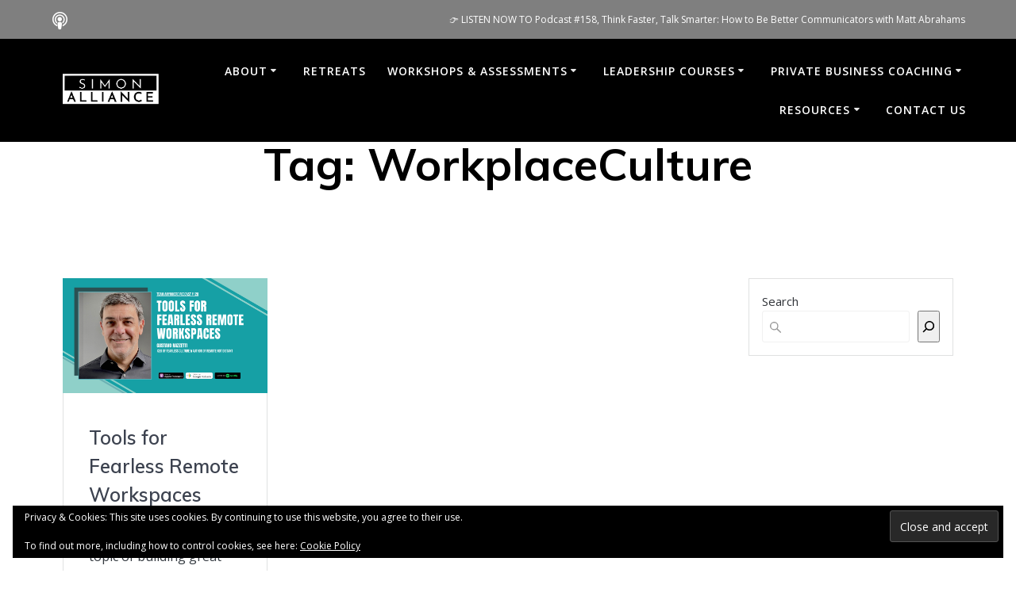

--- FILE ---
content_type: text/html; charset=UTF-8
request_url: https://simonleadershipalliance.com/tag/workplaceculture/
body_size: 25044
content:
<!DOCTYPE html>
<html lang="en-US">
<head>
    <meta charset="UTF-8">
    <meta name="viewport" content="width=device-width, initial-scale=1">
    <link rel="profile" href="http://gmpg.org/xfn/11">

	    <script>
        (function (exports, d) {
            var _isReady = false,
                _event,
                _fns = [];

            function onReady(event) {
                d.removeEventListener("DOMContentLoaded", onReady);
                _isReady = true;
                _event = event;
                _fns.forEach(function (_fn) {
                    var fn = _fn[0],
                        context = _fn[1];
                    fn.call(context || exports, window.jQuery);
                });
            }

            function onReadyIe(event) {
                if (d.readyState === "complete") {
                    d.detachEvent("onreadystatechange", onReadyIe);
                    _isReady = true;
                    _event = event;
                    _fns.forEach(function (_fn) {
                        var fn = _fn[0],
                            context = _fn[1];
                        fn.call(context || exports, event);
                    });
                }
            }

            d.addEventListener && d.addEventListener("DOMContentLoaded", onReady) ||
            d.attachEvent && d.attachEvent("onreadystatechange", onReadyIe);

            function domReady(fn, context) {
                if (_isReady) {
                    fn.call(context, _event);
                }

                _fns.push([fn, context]);
            }

            exports.mesmerizeDomReady = domReady;
        })(window, document);
    </script>
	<meta name='robots' content='noindex, follow' />
<!-- Jetpack Site Verification Tags -->
<meta name="google-site-verification" content="bE5oJTPgfwGL5ZP3rby2ARjGlV6iaHSiftqZBpWyllY" />
<meta name="msvalidate.01" content="C6D24D97B573C4CF08D55585F7D856D5" />
<meta name="p:domain_verify" content="19c3c67239c73608865b31be87cb3874" />
<meta name="yandex-verification" content="c16098932b95e14b" />

	<!-- This site is optimized with the Yoast SEO plugin v26.8 - https://yoast.com/product/yoast-seo-wordpress/ -->
	<title>WorkplaceCulture Archives - Leadership Development - San Diego</title>
	<meta property="og:locale" content="en_US" />
	<meta property="og:type" content="article" />
	<meta property="og:title" content="WorkplaceCulture Archives - Leadership Development - San Diego" />
	<meta property="og:url" content="https://simonleadershipalliance.com/tag/workplaceculture/" />
	<meta property="og:site_name" content="Leadership Development - San Diego" />
	<meta name="twitter:card" content="summary_large_image" />
	<meta name="twitter:site" content="@mitchdelmar" />
	<script type="application/ld+json" class="yoast-schema-graph">{"@context":"https://schema.org","@graph":[{"@type":"CollectionPage","@id":"https://simonleadershipalliance.com/tag/workplaceculture/","url":"https://simonleadershipalliance.com/tag/workplaceculture/","name":"WorkplaceCulture Archives - Leadership Development - San Diego","isPartOf":{"@id":"https://simonleadershipalliance.com/#website"},"primaryImageOfPage":{"@id":"https://simonleadershipalliance.com/tag/workplaceculture/#primaryimage"},"image":{"@id":"https://simonleadershipalliance.com/tag/workplaceculture/#primaryimage"},"thumbnailUrl":"https://i0.wp.com/simonleadershipalliance.com/wp-content/uploads/2023/02/YT-background-2.png?fit=1920%2C1080&ssl=1","breadcrumb":{"@id":"https://simonleadershipalliance.com/tag/workplaceculture/#breadcrumb"},"inLanguage":"en-US"},{"@type":"ImageObject","inLanguage":"en-US","@id":"https://simonleadershipalliance.com/tag/workplaceculture/#primaryimage","url":"https://i0.wp.com/simonleadershipalliance.com/wp-content/uploads/2023/02/YT-background-2.png?fit=1920%2C1080&ssl=1","contentUrl":"https://i0.wp.com/simonleadershipalliance.com/wp-content/uploads/2023/02/YT-background-2.png?fit=1920%2C1080&ssl=1","width":1920,"height":1080},{"@type":"BreadcrumbList","@id":"https://simonleadershipalliance.com/tag/workplaceculture/#breadcrumb","itemListElement":[{"@type":"ListItem","position":1,"name":"Home","item":"https://simonleadershipalliance.com/"},{"@type":"ListItem","position":2,"name":"WorkplaceCulture"}]},{"@type":"WebSite","@id":"https://simonleadershipalliance.com/#website","url":"https://simonleadershipalliance.com/","name":"Leadership Development - San Diego","description":"Leadership development, Strategy Retreats, Leadership Assessments, Executive Coaching &amp; Team Building with the Simon Leadership Alliance","publisher":{"@id":"https://simonleadershipalliance.com/#organization"},"potentialAction":[{"@type":"SearchAction","target":{"@type":"EntryPoint","urlTemplate":"https://simonleadershipalliance.com/?s={search_term_string}"},"query-input":{"@type":"PropertyValueSpecification","valueRequired":true,"valueName":"search_term_string"}}],"inLanguage":"en-US"},{"@type":"Organization","@id":"https://simonleadershipalliance.com/#organization","name":"The Simon Leadership Alliance","url":"https://simonleadershipalliance.com/","logo":{"@type":"ImageObject","inLanguage":"en-US","@id":"https://simonleadershipalliance.com/#/schema/logo/image/","url":"https://i0.wp.com/simonleadershipalliance.com/wp-content/uploads/2018/01/simonalliancelogo-transparent-e1519251508143.png?fit=120%2C79&ssl=1","contentUrl":"https://i0.wp.com/simonleadershipalliance.com/wp-content/uploads/2018/01/simonalliancelogo-transparent-e1519251508143.png?fit=120%2C79&ssl=1","width":120,"height":79,"caption":"The Simon Leadership Alliance"},"image":{"@id":"https://simonleadershipalliance.com/#/schema/logo/image/"},"sameAs":["https://www.facebook.com/simonleadershipalliance","https://x.com/mitchdelmar","https://www.instagram.com/teamcoachmitch","https://www.youtube.com/@simonleadershipalliance"]}]}</script>
	<!-- / Yoast SEO plugin. -->


<link rel='dns-prefetch' href='//www.googletagmanager.com' />
<link rel='dns-prefetch' href='//stats.wp.com' />
<link rel='dns-prefetch' href='//fonts-api.wp.com' />
<link rel='dns-prefetch' href='//widgets.wp.com' />
<link rel='dns-prefetch' href='//jetpack.wordpress.com' />
<link rel='dns-prefetch' href='//s0.wp.com' />
<link rel='dns-prefetch' href='//public-api.wordpress.com' />
<link rel='dns-prefetch' href='//0.gravatar.com' />
<link rel='dns-prefetch' href='//1.gravatar.com' />
<link rel='dns-prefetch' href='//2.gravatar.com' />
<link rel='preconnect' href='//i0.wp.com' />
<link rel='preconnect' href='//c0.wp.com' />
<link rel="alternate" type="application/rss+xml" title="Leadership Development - San Diego &raquo; Feed" href="https://simonleadershipalliance.com/feed/" />
<link rel="alternate" type="application/rss+xml" title="Leadership Development - San Diego &raquo; Comments Feed" href="https://simonleadershipalliance.com/comments/feed/" />
<link rel="alternate" type="application/rss+xml" title="Leadership Development - San Diego &raquo; WorkplaceCulture Tag Feed" href="https://simonleadershipalliance.com/tag/workplaceculture/feed/" />
<link rel='stylesheet' id='all-css-da717bc12c3e23deff34b4ee065181c8' href='https://simonleadershipalliance.com/_static/??-eJyVUktOAzEMvRBpKAsKC8SmEgfoAVAmsWZMkziKHYbh9LidjpCooGWRhe338SdjMZ6yQBZbYusxs/XURfJ7tgFZLMsUwSw5Ax+KZaTMK898M/6T7jImJ0r/yU7NLAJj8ZR4sO+QA1XrmpByBL0VdTcJAjozYuhBzFFePVlpc+aA+a21vmnYQe1t1zAGu7ApFcoK5DlzcTLMPragzC0UbRKyRw1eaOtCmOxuVp0tohPgs4ZkgKQQfQkqfoIplU7eCc92s/i/gRTn9/ZV/e2pFR6xQL3ESBTacVJXqTHEpWCWxLUCghGC6V2MUKe/omsFI+7hwtrZMU+GyaOLhgdXwZbWRf0Ph7OfV81cvWrnh6cCIPMfOmJWXcvh+xLP6Wm9uX94vFuvbzdfw5M5DA==' type='text/css' media='all' />
<style id='mesmerize-style-inline-css'>
img.logo.dark, img.custom-logo{width:auto;max-height:70px !important;}
/** cached kirki style */.footer .footer-content{background-color:#000000;border-top-color:rgb(0,0,0);border-top-width:13px;border-top-style:solid;}.footer h1, .footer h2, .footer h3, .footer h4, .footer h5, .footer h6{color:#FFFFFF!important;}.footer p, .footer{color:#FFFFFF;}.footer a{color:#FFFFFF;}.footer a:hover{color:#FBC02D;}.footer a .fa, .footer .fa{color:#FFFFFF;}.footer a:hover .fa{color:#FBC02D;}.footer-border-accent{border-color:rgb(0,0,0) !important;}.footer-bg-accent{background-color:rgb(0,0,0) !important;}body{font-family:"Open Sans", Helvetica, Arial, sans-serif;font-weight:400;font-style:normal;color:#343A40;}body h1{font-family:Muli, Helvetica, Arial, sans-serif;font-weight:600;font-size:2.625rem;line-height:4rem;letter-spacing:normal;color:#3C424F;}body h2{font-family:Muli, Helvetica, Arial, sans-serif;font-weight:600;font-size:2.188rem;line-height:3rem;letter-spacing:normal;text-transform:none;color:#3C424F;}body h3{font-family:Muli, Helvetica, Arial, sans-serif;font-weight:600;font-size:1.313rem;line-height:2.25rem;letter-spacing:normal;text-transform:none;color:#3C424F;}body h4{font-family:Muli, Helvetica, Arial, sans-serif;font-weight:600;font-size:0.963rem;line-height:1.75rem;letter-spacing:0.0625rem;text-transform:none;color:#3C424F;}body h5{font-family:Muli, Helvetica, Arial, sans-serif;font-weight:800;font-size:0.875rem;line-height:1.5rem;letter-spacing:2px;text-transform:none;color:#3C424F;}body h6{font-family:Muli, Helvetica, Arial, sans-serif;font-weight:800;font-size:0.766rem;line-height:1.375rem;letter-spacing:0.1875rem;color:#3C424F;}.header-homepage:not(.header-slide).color-overlay:before{background:#000000;}.header-homepage:not(.header-slide) .background-overlay,.header-homepage:not(.header-slide).color-overlay::before{opacity:0.5;}.header.color-overlay:after{filter:invert(0%) ;}.header-homepage p.header-subtitle2{margin-top:0;margin-bottom:20px;background:rgba(0,0,0,0);padding-top:0px;padding-bottom:0px;padding-left:0px;padding-right:0px;-webkit-border-radius:0px;-moz-border-radius:0px;border-radius:0px;}.header-homepage .hero-title{margin-top:0;margin-bottom:20px;background:rgba(255,255,255,0);padding-top:0px;padding-bottom:0px;padding-left:0px;padding-right:0px;-webkit-border-radius:0px;-moz-border-radius:0px;border-radius:0px;}.header-homepage p.header-subtitle{margin-top:0;margin-bottom:20px;background:rgba(1,10,137,0);padding-top:0px;padding-bottom:0px;padding-left:0px;padding-right:0px;-webkit-border-radius:0px;-moz-border-radius:0px;border-radius:0px;}.header-buttons-wrapper{background:rgba(244,241,48,0);padding-top:40px;padding-bottom:0px;padding-left:0px;padding-right:0px;-webkit-border-radius:0px;-moz-border-radius:0px;border-radius:0px;}.header-homepage .header-description-row{padding-top:15%;padding-bottom:15%;}.inner-header-description{padding-top:0%;padding-bottom:0%;}.inner-header-description .header-subtitle{font-family:Muli, Helvetica, Arial, sans-serif;font-weight:300;font-style:normal;font-size:1.3em;line-height:130%;letter-spacing:0px;text-transform:none;color:#ffffff;}.inner-header-description h1.hero-title{font-family:Muli, Helvetica, Arial, sans-serif;font-weight:700;font-style:normal;font-size:2.5em;line-height:100%;letter-spacing:0.09px;text-transform:none;color:#000000;}.header-top-bar{background-color:rgba(0,0,0,0.501);}.header-top-bar-inner{height:49px;}.header-top-bar .header-top-bar-area.area-left span{color:#FFFFFF;}.header-top-bar .header-top-bar-area.area-left i.fa{color:#999;}.header-top-bar .header-top-bar-area.area-left .top-bar-social-icons i{color:#FFF;}.header-top-bar .header-top-bar-area.area-left .top-bar-social-icons i:hover{color:#FBC02D;}.header-top-bar .header-top-bar-area.area-left .top-bar-menu > li > a{color:#FFF;}.header-top-bar .header-top-bar-area.area-left .top-bar-menu > li > a:hover{color:#FFF!important;}.header-top-bar .header-top-bar-area.area-left .top-bar-menu > li > a:visited{color:#FFF;}.header-top-bar .header-top-bar-area.area-left span.top-bar-text{color:#999;}.header-top-bar .header-top-bar-area.area-right span{color:#FFFFFF;}.header-top-bar .header-top-bar-area.area-right i.fa{color:#999;}.header-top-bar .header-top-bar-area.area-right .top-bar-social-icons i{color:#FFF;}.header-top-bar .header-top-bar-area.area-right .top-bar-social-icons i:hover{color:#fff;}.header-top-bar .header-top-bar-area.area-right .top-bar-menu > li > a{color:#FFF;}.header-top-bar .header-top-bar-area.area-right .top-bar-menu > li > a:hover{color:#FBC02D!important;}.header-top-bar .header-top-bar-area.area-right .top-bar-menu > li > a:visited{color:#FFF;}.header-top-bar .header-top-bar-area.area-right span.top-bar-text{color:#999;}.mesmerize-inner-page .navigation-bar.coloured-nav:not(.fixto-fixed){background-color:rgb(0,0,0)!important;}.mesmerize-inner-page .fixto-fixed .main_menu_col, .mesmerize-inner-page .fixto-fixed .main-menu{justify-content:flex-end!important;}.mesmerize-inner-page .navigation-bar.fixto-fixed{background-color:rgb(0,0,0)!important;}.mesmerize-inner-page #main_menu > li > a{font-family:"Open Sans", Helvetica, Arial, sans-serif;font-weight:600;font-style:normal;font-size:14px;line-height:160%;letter-spacing:1px;text-transform:uppercase;}.mesmerize-front-page .fixto-fixed .main_menu_col, .mesmerize-front-page .fixto-fixed .main-menu{justify-content:flex-end!important;}.mesmerize-front-page .navigation-bar.fixto-fixed{background-color:rgb(0,0,0)!important;}.mesmerize-front-page #main_menu > li > a{font-family:"Open Sans", Helvetica, Arial, sans-serif;font-weight:600;font-style:normal;font-size:14px;line-height:160%;letter-spacing:1px;text-transform:uppercase;}.mesmerize-front-page #main_menu > li li > a{font-family:"Open Sans", Helvetica, Arial, sans-serif;font-weight:600;font-style:normal;font-size:0.875rem;line-height:120%;letter-spacing:0px;text-transform:none;}.mesmerize-front-page .header-nav-area .social-icons a{color:#FFFFFF!important;}.mesmerize-front-page .fixto-fixed .header-nav-area .social-icons a{color:#000000!important;}.mesmerize-front-page  .nav-search.widget_search *{color:#FFFFFF;}.mesmerize-front-page  .nav-search.widget_search input{border-color:#FFFFFF;}.mesmerize-front-page  .nav-search.widget_search input::-webkit-input-placeholder{color:#FFFFFF;}.mesmerize-front-page  .nav-search.widget_search input:-ms-input-placeholder{color:#FFFFFF;}.mesmerize-front-page  .nav-search.widget_search input:-moz-placeholder{color:#FFFFFF;}.mesmerize-front-page .fixto-fixed  .nav-search.widget_search *{color:#000000;}.mesmerize-front-page .fixto-fixed  .nav-search.widget_search input{border-color:#000000;}.mesmerize-front-page .fixto-fixed  .nav-search.widget_search input::-webkit-input-placeholder{color:#000000;}.mesmerize-front-page .fixto-fixed  .nav-search.widget_search input:-ms-input-placeholder{color:#000000;}.mesmerize-front-page .fixto-fixed  .nav-search.widget_search input:-moz-placeholder{color:#000000;}.mesmerize-inner-page .inner_header-nav-area .social-icons a{color:#FFFFFF!important;}.mesmerize-inner-page .fixto-fixed .inner_header-nav-area .social-icons a{color:#000000!important;}.mesmerize-inner-page .nav-search.widget_search *{color:#FFFFFF;}.mesmerize-inner-page .nav-search.widget_search input{border-color:#FFFFFF;}.mesmerize-inner-page .nav-search.widget_search input::-webkit-input-placeholder{color:#FFFFFF;}.mesmerize-inner-page .nav-search.widget_search input:-ms-input-placeholder{color:#FFFFFF;}.mesmerize-inner-page .nav-search.widget_search input:-moz-placeholder{color:#FFFFFF;}.mesmerize-inner-page .fixto-fixed .nav-search.widget_search *{color:#000000;}.mesmerize-inner-page .fixto-fixed .nav-search.widget_search input{border-color:#000000;}.mesmerize-inner-page .fixto-fixed .nav-search.widget_search input::-webkit-input-placeholder{color:#000000;}.mesmerize-inner-page .fixto-fixed .nav-search.widget_search input:-ms-input-placeholder{color:#000000;}.mesmerize-inner-page .fixto-fixed .nav-search.widget_search input:-moz-placeholder{color:#000000;}[data-component="offcanvas"] i.fa{color:rgb(255,255,255)!important;}[data-component="offcanvas"] .bubble{background-color:rgb(255,255,255)!important;}.fixto-fixed [data-component="offcanvas"] i.fa{color:rgb(255,255,255)!important;}.fixto-fixed [data-component="offcanvas"] .bubble{background-color:rgb(255,255,255)!important;}#offcanvas-wrapper{background-color:#222B34!important;}html.has-offscreen body:after{background-color:rgba(34,43,52,0.7)!important;}#offcanvas-wrapper *:not(.arrow){color:#FFFFFF!important;}#offcanvas_menu li.open, #offcanvas_menu li.current-menu-item, #offcanvas_menu li.current-menu-item > a, #offcanvas_menu li.current_page_item, #offcanvas_menu li.current_page_item > a{background-color:#FBC02D;}#offcanvas_menu li.open > a, #offcanvas_menu li.open > a > i, #offcanvas_menu li.current-menu-item > a, #offcanvas_menu li.current_page_item > a{color:#2395F6!important;}#offcanvas_menu li.open > a, #offcanvas_menu li.current-menu-item > a, #offcanvas_menu li.current_page_item > a{border-left-color:#2395F6!important;}#offcanvas_menu li > ul{background-color:#686B77;}#offcanvas_menu li > a{font-family:"Open Sans", Helvetica, Arial, sans-serif;font-weight:400;font-style:normal;font-size:0.875rem;line-height:100%;letter-spacing:0px;text-transform:none;}.navigation-bar.homepage:not(.coloured-nav) a.text-logo,.navigation-bar.homepage:not(.coloured-nav) #main_menu li.logo > a.text-logo,.navigation-bar.homepage:not(.coloured-nav) #main_menu li.logo > a.text-logo:hover{color:#000000;font-family:inherit;font-weight:600;font-style:normal;font-size:2em;line-height:100%;letter-spacing:0px;text-transform:uppercase;}.navigation-bar.homepage.fixto-fixed a.text-logo,.navigation-bar.homepage.fixto-fixed .dark-logo a.text-logo{color:#000000!important;}.navigation-bar:not(.homepage) a.text-logo,.navigation-bar:not(.homepage) #main_menu li.logo > a.text-logo,.navigation-bar:not(.homepage) #main_menu li.logo > a.text-logo:hover,.navigation-bar:not(.homepage) a.text-logo,.navigation-bar:not(.homepage) #main_menu li.logo > a.text-logo,.navigation-bar:not(.homepage) #main_menu li.logo > a.text-logo:hover{color:#4a4a4a;font-family:inherit;font-weight:600;font-size:1.6rem;line-height:100%;letter-spacing:0px;text-transform:uppercase;}.navigation-bar.fixto-fixed:not(.homepage) a.text-logo,.navigation-bar.fixto-fixed:not(.homepage) .dark-logo a.text-logo, .navigation-bar.alternate:not(.homepage) a.text-logo, .navigation-bar.alternate:not(.homepage) .dark-logo a.text-logo{color:#4a4a4a!important;}.slide-progress{background:rgba(3, 169, 244, 0.5);height:5px;}.header-slider-navigation.separated .owl-nav .owl-next,.header-slider-navigation.separated .owl-nav .owl-prev{margin-left:40px;margin-right:40px;}.header-slider-navigation .owl-nav .owl-next,.header-slider-navigation .owl-nav .owl-prev{padding:0px;background:rgba(0, 0, 0, 0);}.header-slider-navigation .owl-nav .owl-next i,.header-slider-navigation .owl-nav .owl-prev i{font-size:50px;width:50px;height:50px;color:rgb(242,206,4);}.header-slider-navigation .owl-nav .owl-next:hover,.header-slider-navigation .owl-nav .owl-prev:hover{background:rgba(0, 0, 0, 0);}.header-slider-navigation .owl-dots{margin-bottom:0px;margin-top:0px;}.header-slider-navigation .owl-dots .owl-dot span{background:rgba(255,255,255,0.3);}.header-slider-navigation .owl-dots .owl-dot.active span,.header-slider-navigation .owl-dots .owl-dot:hover span{background:#ffffff;}.header-slider-navigation .owl-dots .owl-dot{margin:0px 7px;}@media (min-width: 767px){.footer .footer-content{padding-top:15px;padding-bottom:15px;}}@media (max-width: 1023px){body{font-size:calc( 16px * 0.875 );}}@media (min-width: 1024px){body{font-size:16px;}}@media only screen and (min-width: 768px){body h1{font-size:3rem;}body h2{font-size:2.5rem;}body h3{font-size:1.5rem;}body h4{font-size:1.1rem;}body h5{font-size:1rem;}body h6{font-size:0.875rem;}.header-content .align-holder{width:50%!important;}.inner-header-description{text-align:center!important;}.inner-header-description .header-subtitle{font-size:1.3em;}.inner-header-description h1.hero-title{font-size:3.5em;}}@media screen and (min-width: 768px){.header-homepage{background-position:right top;}}@media screen and (max-width:767px){.header-homepage .header-description-row{padding-top:10%;padding-bottom:10%;}}
/*# sourceURL=mesmerize-style-inline-css */
</style>
<style id='heateor_sss_frontend_css-inline-css'>
.heateor_sss_button_instagram span.heateor_sss_svg,a.heateor_sss_instagram span.heateor_sss_svg{background:radial-gradient(circle at 30% 107%,#fdf497 0,#fdf497 5%,#fd5949 45%,#d6249f 60%,#285aeb 90%)}.heateor_sss_horizontal_sharing .heateor_sss_svg,.heateor_sss_standard_follow_icons_container .heateor_sss_svg{color:#fff;border-width:0px;border-style:solid;border-color:transparent}.heateor_sss_horizontal_sharing .heateorSssTCBackground{color:#666}.heateor_sss_horizontal_sharing span.heateor_sss_svg:hover,.heateor_sss_standard_follow_icons_container span.heateor_sss_svg:hover{border-color:transparent;}.heateor_sss_vertical_sharing span.heateor_sss_svg,.heateor_sss_floating_follow_icons_container span.heateor_sss_svg{color:#fff;border-width:0px;border-style:solid;border-color:transparent;}.heateor_sss_vertical_sharing .heateorSssTCBackground{color:#666;}.heateor_sss_vertical_sharing span.heateor_sss_svg:hover,.heateor_sss_floating_follow_icons_container span.heateor_sss_svg:hover{border-color:transparent;}@media screen and (max-width:783px) {.heateor_sss_vertical_sharing{display:none!important}}div.heateor_sss_mobile_footer{display:none;}@media screen and (max-width:783px){div.heateor_sss_bottom_sharing .heateorSssTCBackground{background-color:white}div.heateor_sss_bottom_sharing{width:100%!important;left:0!important;}div.heateor_sss_bottom_sharing a{width:14.285714285714% !important;}div.heateor_sss_bottom_sharing .heateor_sss_svg{width: 100% !important;}div.heateor_sss_bottom_sharing div.heateorSssTotalShareCount{font-size:1em!important;line-height:28px!important}div.heateor_sss_bottom_sharing div.heateorSssTotalShareText{font-size:.7em!important;line-height:0px!important}div.heateor_sss_mobile_footer{display:block;height:40px;}.heateor_sss_bottom_sharing{padding:0!important;display:block!important;width:auto!important;bottom:-2px!important;top: auto!important;}.heateor_sss_bottom_sharing .heateor_sss_square_count{line-height:inherit;}.heateor_sss_bottom_sharing .heateorSssSharingArrow{display:none;}.heateor_sss_bottom_sharing .heateorSssTCBackground{margin-right:1.1em!important}}div.heateor_sss_sharing_title{text-align:center}div.heateor_sss_sharing_ul{width:100%;text-align:center;}div.heateor_sss_horizontal_sharing div.heateor_sss_sharing_ul a{float:none!important;display:inline-block;}
/*# sourceURL=heateor_sss_frontend_css-inline-css */
</style>
<style id='wp-img-auto-sizes-contain-inline-css'>
img:is([sizes=auto i],[sizes^="auto," i]){contain-intrinsic-size:3000px 1500px}
/*# sourceURL=wp-img-auto-sizes-contain-inline-css */
</style>
<style id='wp-emoji-styles-inline-css'>

	img.wp-smiley, img.emoji {
		display: inline !important;
		border: none !important;
		box-shadow: none !important;
		height: 1em !important;
		width: 1em !important;
		margin: 0 0.07em !important;
		vertical-align: -0.1em !important;
		background: none !important;
		padding: 0 !important;
	}
/*# sourceURL=wp-emoji-styles-inline-css */
</style>
<style id='wp-block-library-inline-css'>
:root{--wp-block-synced-color:#7a00df;--wp-block-synced-color--rgb:122,0,223;--wp-bound-block-color:var(--wp-block-synced-color);--wp-editor-canvas-background:#ddd;--wp-admin-theme-color:#007cba;--wp-admin-theme-color--rgb:0,124,186;--wp-admin-theme-color-darker-10:#006ba1;--wp-admin-theme-color-darker-10--rgb:0,107,160.5;--wp-admin-theme-color-darker-20:#005a87;--wp-admin-theme-color-darker-20--rgb:0,90,135;--wp-admin-border-width-focus:2px}@media (min-resolution:192dpi){:root{--wp-admin-border-width-focus:1.5px}}.wp-element-button{cursor:pointer}:root .has-very-light-gray-background-color{background-color:#eee}:root .has-very-dark-gray-background-color{background-color:#313131}:root .has-very-light-gray-color{color:#eee}:root .has-very-dark-gray-color{color:#313131}:root .has-vivid-green-cyan-to-vivid-cyan-blue-gradient-background{background:linear-gradient(135deg,#00d084,#0693e3)}:root .has-purple-crush-gradient-background{background:linear-gradient(135deg,#34e2e4,#4721fb 50%,#ab1dfe)}:root .has-hazy-dawn-gradient-background{background:linear-gradient(135deg,#faaca8,#dad0ec)}:root .has-subdued-olive-gradient-background{background:linear-gradient(135deg,#fafae1,#67a671)}:root .has-atomic-cream-gradient-background{background:linear-gradient(135deg,#fdd79a,#004a59)}:root .has-nightshade-gradient-background{background:linear-gradient(135deg,#330968,#31cdcf)}:root .has-midnight-gradient-background{background:linear-gradient(135deg,#020381,#2874fc)}:root{--wp--preset--font-size--normal:16px;--wp--preset--font-size--huge:42px}.has-regular-font-size{font-size:1em}.has-larger-font-size{font-size:2.625em}.has-normal-font-size{font-size:var(--wp--preset--font-size--normal)}.has-huge-font-size{font-size:var(--wp--preset--font-size--huge)}:root .has-text-align-center{text-align:center}:root .has-text-align-left{text-align:left}:root .has-text-align-right{text-align:right}.has-fit-text{white-space:nowrap!important}#end-resizable-editor-section{display:none}.aligncenter{clear:both}.items-justified-left{justify-content:flex-start}.items-justified-center{justify-content:center}.items-justified-right{justify-content:flex-end}.items-justified-space-between{justify-content:space-between}.screen-reader-text{word-wrap:normal!important;border:0;clip-path:inset(50%);height:1px;margin:-1px;overflow:hidden;padding:0;position:absolute;width:1px}.screen-reader-text:focus{background-color:#ddd;clip-path:none;color:#444;display:block;font-size:1em;height:auto;left:5px;line-height:normal;padding:15px 23px 14px;text-decoration:none;top:5px;width:auto;z-index:100000}html :where(.has-border-color){border-style:solid}html :where([style*=border-top-color]){border-top-style:solid}html :where([style*=border-right-color]){border-right-style:solid}html :where([style*=border-bottom-color]){border-bottom-style:solid}html :where([style*=border-left-color]){border-left-style:solid}html :where([style*=border-width]){border-style:solid}html :where([style*=border-top-width]){border-top-style:solid}html :where([style*=border-right-width]){border-right-style:solid}html :where([style*=border-bottom-width]){border-bottom-style:solid}html :where([style*=border-left-width]){border-left-style:solid}html :where(img[class*=wp-image-]){height:auto;max-width:100%}:where(figure){margin:0 0 1em}html :where(.is-position-sticky){--wp-admin--admin-bar--position-offset:var(--wp-admin--admin-bar--height,0px)}@media screen and (max-width:600px){html :where(.is-position-sticky){--wp-admin--admin-bar--position-offset:0px}}
.has-text-align-justify{text-align:justify;}

/*# sourceURL=wp-block-library-inline-css */
</style><style id='wp-block-search-inline-css'>
.wp-block-search__button{margin-left:10px;word-break:normal}.wp-block-search__button.has-icon{line-height:0}.wp-block-search__button svg{fill:currentColor;height:1.25em;min-height:24px;min-width:24px;vertical-align:text-bottom;width:1.25em}:where(.wp-block-search__button){border:1px solid #ccc;padding:6px 10px}.wp-block-search__inside-wrapper{display:flex;flex:auto;flex-wrap:nowrap;max-width:100%}.wp-block-search__label{width:100%}.wp-block-search.wp-block-search__button-only .wp-block-search__button{box-sizing:border-box;display:flex;flex-shrink:0;justify-content:center;margin-left:0;max-width:100%}.wp-block-search.wp-block-search__button-only .wp-block-search__inside-wrapper{min-width:0!important;transition-property:width}.wp-block-search.wp-block-search__button-only .wp-block-search__input{flex-basis:100%;transition-duration:.3s}.wp-block-search.wp-block-search__button-only.wp-block-search__searchfield-hidden,.wp-block-search.wp-block-search__button-only.wp-block-search__searchfield-hidden .wp-block-search__inside-wrapper{overflow:hidden}.wp-block-search.wp-block-search__button-only.wp-block-search__searchfield-hidden .wp-block-search__input{border-left-width:0!important;border-right-width:0!important;flex-basis:0;flex-grow:0;margin:0;min-width:0!important;padding-left:0!important;padding-right:0!important;width:0!important}:where(.wp-block-search__input){appearance:none;border:1px solid #949494;flex-grow:1;font-family:inherit;font-size:inherit;font-style:inherit;font-weight:inherit;letter-spacing:inherit;line-height:inherit;margin-left:0;margin-right:0;min-width:3rem;padding:8px;text-decoration:unset!important;text-transform:inherit}:where(.wp-block-search__button-inside .wp-block-search__inside-wrapper){background-color:#fff;border:1px solid #949494;box-sizing:border-box;padding:4px}:where(.wp-block-search__button-inside .wp-block-search__inside-wrapper) .wp-block-search__input{border:none;border-radius:0;padding:0 4px}:where(.wp-block-search__button-inside .wp-block-search__inside-wrapper) .wp-block-search__input:focus{outline:none}:where(.wp-block-search__button-inside .wp-block-search__inside-wrapper) :where(.wp-block-search__button){padding:4px 8px}.wp-block-search.aligncenter .wp-block-search__inside-wrapper{margin:auto}.wp-block[data-align=right] .wp-block-search.wp-block-search__button-only .wp-block-search__inside-wrapper{float:right}
/*# sourceURL=https://simonleadershipalliance.com/wp-content/plugins/gutenberg/build/styles/block-library/search/style.css */
</style>
<style id='global-styles-inline-css'>
:root{--wp--preset--aspect-ratio--square: 1;--wp--preset--aspect-ratio--4-3: 4/3;--wp--preset--aspect-ratio--3-4: 3/4;--wp--preset--aspect-ratio--3-2: 3/2;--wp--preset--aspect-ratio--2-3: 2/3;--wp--preset--aspect-ratio--16-9: 16/9;--wp--preset--aspect-ratio--9-16: 9/16;--wp--preset--color--black: #000000;--wp--preset--color--cyan-bluish-gray: #abb8c3;--wp--preset--color--white: #ffffff;--wp--preset--color--pale-pink: #f78da7;--wp--preset--color--vivid-red: #cf2e2e;--wp--preset--color--luminous-vivid-orange: #ff6900;--wp--preset--color--luminous-vivid-amber: #fcb900;--wp--preset--color--light-green-cyan: #7bdcb5;--wp--preset--color--vivid-green-cyan: #00d084;--wp--preset--color--pale-cyan-blue: #8ed1fc;--wp--preset--color--vivid-cyan-blue: #0693e3;--wp--preset--color--vivid-purple: #9b51e0;--wp--preset--gradient--vivid-cyan-blue-to-vivid-purple: linear-gradient(135deg,rgb(6,147,227) 0%,rgb(155,81,224) 100%);--wp--preset--gradient--light-green-cyan-to-vivid-green-cyan: linear-gradient(135deg,rgb(122,220,180) 0%,rgb(0,208,130) 100%);--wp--preset--gradient--luminous-vivid-amber-to-luminous-vivid-orange: linear-gradient(135deg,rgb(252,185,0) 0%,rgb(255,105,0) 100%);--wp--preset--gradient--luminous-vivid-orange-to-vivid-red: linear-gradient(135deg,rgb(255,105,0) 0%,rgb(207,46,46) 100%);--wp--preset--gradient--very-light-gray-to-cyan-bluish-gray: linear-gradient(135deg,rgb(238,238,238) 0%,rgb(169,184,195) 100%);--wp--preset--gradient--cool-to-warm-spectrum: linear-gradient(135deg,rgb(74,234,220) 0%,rgb(151,120,209) 20%,rgb(207,42,186) 40%,rgb(238,44,130) 60%,rgb(251,105,98) 80%,rgb(254,248,76) 100%);--wp--preset--gradient--blush-light-purple: linear-gradient(135deg,rgb(255,206,236) 0%,rgb(152,150,240) 100%);--wp--preset--gradient--blush-bordeaux: linear-gradient(135deg,rgb(254,205,165) 0%,rgb(254,45,45) 50%,rgb(107,0,62) 100%);--wp--preset--gradient--luminous-dusk: linear-gradient(135deg,rgb(255,203,112) 0%,rgb(199,81,192) 50%,rgb(65,88,208) 100%);--wp--preset--gradient--pale-ocean: linear-gradient(135deg,rgb(255,245,203) 0%,rgb(182,227,212) 50%,rgb(51,167,181) 100%);--wp--preset--gradient--electric-grass: linear-gradient(135deg,rgb(202,248,128) 0%,rgb(113,206,126) 100%);--wp--preset--gradient--midnight: linear-gradient(135deg,rgb(2,3,129) 0%,rgb(40,116,252) 100%);--wp--preset--font-size--small: 13px;--wp--preset--font-size--medium: 20px;--wp--preset--font-size--large: 36px;--wp--preset--font-size--x-large: 42px;--wp--preset--font-family--albert-sans: 'Albert Sans', sans-serif;--wp--preset--font-family--alegreya: Alegreya, serif;--wp--preset--font-family--arvo: Arvo, serif;--wp--preset--font-family--bodoni-moda: 'Bodoni Moda', serif;--wp--preset--font-family--bricolage-grotesque: 'Bricolage Grotesque', sans-serif;--wp--preset--font-family--cabin: Cabin, sans-serif;--wp--preset--font-family--chivo: Chivo, sans-serif;--wp--preset--font-family--commissioner: Commissioner, sans-serif;--wp--preset--font-family--cormorant: Cormorant, serif;--wp--preset--font-family--courier-prime: 'Courier Prime', monospace;--wp--preset--font-family--crimson-pro: 'Crimson Pro', serif;--wp--preset--font-family--dm-mono: 'DM Mono', monospace;--wp--preset--font-family--dm-sans: 'DM Sans', sans-serif;--wp--preset--font-family--dm-serif-display: 'DM Serif Display', serif;--wp--preset--font-family--domine: Domine, serif;--wp--preset--font-family--eb-garamond: 'EB Garamond', serif;--wp--preset--font-family--epilogue: Epilogue, sans-serif;--wp--preset--font-family--fahkwang: Fahkwang, sans-serif;--wp--preset--font-family--figtree: Figtree, sans-serif;--wp--preset--font-family--fira-sans: 'Fira Sans', sans-serif;--wp--preset--font-family--fjalla-one: 'Fjalla One', sans-serif;--wp--preset--font-family--fraunces: Fraunces, serif;--wp--preset--font-family--gabarito: Gabarito, system-ui;--wp--preset--font-family--ibm-plex-mono: 'IBM Plex Mono', monospace;--wp--preset--font-family--ibm-plex-sans: 'IBM Plex Sans', sans-serif;--wp--preset--font-family--ibarra-real-nova: 'Ibarra Real Nova', serif;--wp--preset--font-family--instrument-serif: 'Instrument Serif', serif;--wp--preset--font-family--inter: Inter, sans-serif;--wp--preset--font-family--josefin-sans: 'Josefin Sans', sans-serif;--wp--preset--font-family--jost: Jost, sans-serif;--wp--preset--font-family--libre-baskerville: 'Libre Baskerville', serif;--wp--preset--font-family--libre-franklin: 'Libre Franklin', sans-serif;--wp--preset--font-family--literata: Literata, serif;--wp--preset--font-family--lora: Lora, serif;--wp--preset--font-family--merriweather: Merriweather, serif;--wp--preset--font-family--montserrat: Montserrat, sans-serif;--wp--preset--font-family--newsreader: Newsreader, serif;--wp--preset--font-family--noto-sans-mono: 'Noto Sans Mono', sans-serif;--wp--preset--font-family--nunito: Nunito, sans-serif;--wp--preset--font-family--open-sans: 'Open Sans', sans-serif;--wp--preset--font-family--overpass: Overpass, sans-serif;--wp--preset--font-family--pt-serif: 'PT Serif', serif;--wp--preset--font-family--petrona: Petrona, serif;--wp--preset--font-family--piazzolla: Piazzolla, serif;--wp--preset--font-family--playfair-display: 'Playfair Display', serif;--wp--preset--font-family--plus-jakarta-sans: 'Plus Jakarta Sans', sans-serif;--wp--preset--font-family--poppins: Poppins, sans-serif;--wp--preset--font-family--raleway: Raleway, sans-serif;--wp--preset--font-family--roboto: Roboto, sans-serif;--wp--preset--font-family--roboto-slab: 'Roboto Slab', serif;--wp--preset--font-family--rubik: Rubik, sans-serif;--wp--preset--font-family--rufina: Rufina, serif;--wp--preset--font-family--sora: Sora, sans-serif;--wp--preset--font-family--source-sans-3: 'Source Sans 3', sans-serif;--wp--preset--font-family--source-serif-4: 'Source Serif 4', serif;--wp--preset--font-family--space-mono: 'Space Mono', monospace;--wp--preset--font-family--syne: Syne, sans-serif;--wp--preset--font-family--texturina: Texturina, serif;--wp--preset--font-family--urbanist: Urbanist, sans-serif;--wp--preset--font-family--work-sans: 'Work Sans', sans-serif;--wp--preset--spacing--20: 0.44rem;--wp--preset--spacing--30: 0.67rem;--wp--preset--spacing--40: 1rem;--wp--preset--spacing--50: 1.5rem;--wp--preset--spacing--60: 2.25rem;--wp--preset--spacing--70: 3.38rem;--wp--preset--spacing--80: 5.06rem;--wp--preset--shadow--natural: 6px 6px 9px rgba(0, 0, 0, 0.2);--wp--preset--shadow--deep: 12px 12px 50px rgba(0, 0, 0, 0.4);--wp--preset--shadow--sharp: 6px 6px 0px rgba(0, 0, 0, 0.2);--wp--preset--shadow--outlined: 6px 6px 0px -3px rgb(255, 255, 255), 6px 6px rgb(0, 0, 0);--wp--preset--shadow--crisp: 6px 6px 0px rgb(0, 0, 0);}:where(.is-layout-flex){gap: 0.5em;}:where(.is-layout-grid){gap: 0.5em;}body .is-layout-flex{display: flex;}.is-layout-flex{flex-wrap: wrap;align-items: center;}.is-layout-flex > :is(*, div){margin: 0;}body .is-layout-grid{display: grid;}.is-layout-grid > :is(*, div){margin: 0;}:where(.wp-block-columns.is-layout-flex){gap: 2em;}:where(.wp-block-columns.is-layout-grid){gap: 2em;}:where(.wp-block-post-template.is-layout-flex){gap: 1.25em;}:where(.wp-block-post-template.is-layout-grid){gap: 1.25em;}.has-black-color{color: var(--wp--preset--color--black) !important;}.has-cyan-bluish-gray-color{color: var(--wp--preset--color--cyan-bluish-gray) !important;}.has-white-color{color: var(--wp--preset--color--white) !important;}.has-pale-pink-color{color: var(--wp--preset--color--pale-pink) !important;}.has-vivid-red-color{color: var(--wp--preset--color--vivid-red) !important;}.has-luminous-vivid-orange-color{color: var(--wp--preset--color--luminous-vivid-orange) !important;}.has-luminous-vivid-amber-color{color: var(--wp--preset--color--luminous-vivid-amber) !important;}.has-light-green-cyan-color{color: var(--wp--preset--color--light-green-cyan) !important;}.has-vivid-green-cyan-color{color: var(--wp--preset--color--vivid-green-cyan) !important;}.has-pale-cyan-blue-color{color: var(--wp--preset--color--pale-cyan-blue) !important;}.has-vivid-cyan-blue-color{color: var(--wp--preset--color--vivid-cyan-blue) !important;}.has-vivid-purple-color{color: var(--wp--preset--color--vivid-purple) !important;}.has-black-background-color{background-color: var(--wp--preset--color--black) !important;}.has-cyan-bluish-gray-background-color{background-color: var(--wp--preset--color--cyan-bluish-gray) !important;}.has-white-background-color{background-color: var(--wp--preset--color--white) !important;}.has-pale-pink-background-color{background-color: var(--wp--preset--color--pale-pink) !important;}.has-vivid-red-background-color{background-color: var(--wp--preset--color--vivid-red) !important;}.has-luminous-vivid-orange-background-color{background-color: var(--wp--preset--color--luminous-vivid-orange) !important;}.has-luminous-vivid-amber-background-color{background-color: var(--wp--preset--color--luminous-vivid-amber) !important;}.has-light-green-cyan-background-color{background-color: var(--wp--preset--color--light-green-cyan) !important;}.has-vivid-green-cyan-background-color{background-color: var(--wp--preset--color--vivid-green-cyan) !important;}.has-pale-cyan-blue-background-color{background-color: var(--wp--preset--color--pale-cyan-blue) !important;}.has-vivid-cyan-blue-background-color{background-color: var(--wp--preset--color--vivid-cyan-blue) !important;}.has-vivid-purple-background-color{background-color: var(--wp--preset--color--vivid-purple) !important;}.has-black-border-color{border-color: var(--wp--preset--color--black) !important;}.has-cyan-bluish-gray-border-color{border-color: var(--wp--preset--color--cyan-bluish-gray) !important;}.has-white-border-color{border-color: var(--wp--preset--color--white) !important;}.has-pale-pink-border-color{border-color: var(--wp--preset--color--pale-pink) !important;}.has-vivid-red-border-color{border-color: var(--wp--preset--color--vivid-red) !important;}.has-luminous-vivid-orange-border-color{border-color: var(--wp--preset--color--luminous-vivid-orange) !important;}.has-luminous-vivid-amber-border-color{border-color: var(--wp--preset--color--luminous-vivid-amber) !important;}.has-light-green-cyan-border-color{border-color: var(--wp--preset--color--light-green-cyan) !important;}.has-vivid-green-cyan-border-color{border-color: var(--wp--preset--color--vivid-green-cyan) !important;}.has-pale-cyan-blue-border-color{border-color: var(--wp--preset--color--pale-cyan-blue) !important;}.has-vivid-cyan-blue-border-color{border-color: var(--wp--preset--color--vivid-cyan-blue) !important;}.has-vivid-purple-border-color{border-color: var(--wp--preset--color--vivid-purple) !important;}.has-vivid-cyan-blue-to-vivid-purple-gradient-background{background: var(--wp--preset--gradient--vivid-cyan-blue-to-vivid-purple) !important;}.has-light-green-cyan-to-vivid-green-cyan-gradient-background{background: var(--wp--preset--gradient--light-green-cyan-to-vivid-green-cyan) !important;}.has-luminous-vivid-amber-to-luminous-vivid-orange-gradient-background{background: var(--wp--preset--gradient--luminous-vivid-amber-to-luminous-vivid-orange) !important;}.has-luminous-vivid-orange-to-vivid-red-gradient-background{background: var(--wp--preset--gradient--luminous-vivid-orange-to-vivid-red) !important;}.has-very-light-gray-to-cyan-bluish-gray-gradient-background{background: var(--wp--preset--gradient--very-light-gray-to-cyan-bluish-gray) !important;}.has-cool-to-warm-spectrum-gradient-background{background: var(--wp--preset--gradient--cool-to-warm-spectrum) !important;}.has-blush-light-purple-gradient-background{background: var(--wp--preset--gradient--blush-light-purple) !important;}.has-blush-bordeaux-gradient-background{background: var(--wp--preset--gradient--blush-bordeaux) !important;}.has-luminous-dusk-gradient-background{background: var(--wp--preset--gradient--luminous-dusk) !important;}.has-pale-ocean-gradient-background{background: var(--wp--preset--gradient--pale-ocean) !important;}.has-electric-grass-gradient-background{background: var(--wp--preset--gradient--electric-grass) !important;}.has-midnight-gradient-background{background: var(--wp--preset--gradient--midnight) !important;}.has-small-font-size{font-size: var(--wp--preset--font-size--small) !important;}.has-medium-font-size{font-size: var(--wp--preset--font-size--medium) !important;}.has-large-font-size{font-size: var(--wp--preset--font-size--large) !important;}.has-x-large-font-size{font-size: var(--wp--preset--font-size--x-large) !important;}.has-albert-sans-font-family{font-family: var(--wp--preset--font-family--albert-sans) !important;}.has-alegreya-font-family{font-family: var(--wp--preset--font-family--alegreya) !important;}.has-arvo-font-family{font-family: var(--wp--preset--font-family--arvo) !important;}.has-bodoni-moda-font-family{font-family: var(--wp--preset--font-family--bodoni-moda) !important;}.has-bricolage-grotesque-font-family{font-family: var(--wp--preset--font-family--bricolage-grotesque) !important;}.has-cabin-font-family{font-family: var(--wp--preset--font-family--cabin) !important;}.has-chivo-font-family{font-family: var(--wp--preset--font-family--chivo) !important;}.has-commissioner-font-family{font-family: var(--wp--preset--font-family--commissioner) !important;}.has-cormorant-font-family{font-family: var(--wp--preset--font-family--cormorant) !important;}.has-courier-prime-font-family{font-family: var(--wp--preset--font-family--courier-prime) !important;}.has-crimson-pro-font-family{font-family: var(--wp--preset--font-family--crimson-pro) !important;}.has-dm-mono-font-family{font-family: var(--wp--preset--font-family--dm-mono) !important;}.has-dm-sans-font-family{font-family: var(--wp--preset--font-family--dm-sans) !important;}.has-dm-serif-display-font-family{font-family: var(--wp--preset--font-family--dm-serif-display) !important;}.has-domine-font-family{font-family: var(--wp--preset--font-family--domine) !important;}.has-eb-garamond-font-family{font-family: var(--wp--preset--font-family--eb-garamond) !important;}.has-epilogue-font-family{font-family: var(--wp--preset--font-family--epilogue) !important;}.has-fahkwang-font-family{font-family: var(--wp--preset--font-family--fahkwang) !important;}.has-figtree-font-family{font-family: var(--wp--preset--font-family--figtree) !important;}.has-fira-sans-font-family{font-family: var(--wp--preset--font-family--fira-sans) !important;}.has-fjalla-one-font-family{font-family: var(--wp--preset--font-family--fjalla-one) !important;}.has-fraunces-font-family{font-family: var(--wp--preset--font-family--fraunces) !important;}.has-gabarito-font-family{font-family: var(--wp--preset--font-family--gabarito) !important;}.has-ibm-plex-mono-font-family{font-family: var(--wp--preset--font-family--ibm-plex-mono) !important;}.has-ibm-plex-sans-font-family{font-family: var(--wp--preset--font-family--ibm-plex-sans) !important;}.has-ibarra-real-nova-font-family{font-family: var(--wp--preset--font-family--ibarra-real-nova) !important;}.has-instrument-serif-font-family{font-family: var(--wp--preset--font-family--instrument-serif) !important;}.has-inter-font-family{font-family: var(--wp--preset--font-family--inter) !important;}.has-josefin-sans-font-family{font-family: var(--wp--preset--font-family--josefin-sans) !important;}.has-jost-font-family{font-family: var(--wp--preset--font-family--jost) !important;}.has-libre-baskerville-font-family{font-family: var(--wp--preset--font-family--libre-baskerville) !important;}.has-libre-franklin-font-family{font-family: var(--wp--preset--font-family--libre-franklin) !important;}.has-literata-font-family{font-family: var(--wp--preset--font-family--literata) !important;}.has-lora-font-family{font-family: var(--wp--preset--font-family--lora) !important;}.has-merriweather-font-family{font-family: var(--wp--preset--font-family--merriweather) !important;}.has-montserrat-font-family{font-family: var(--wp--preset--font-family--montserrat) !important;}.has-newsreader-font-family{font-family: var(--wp--preset--font-family--newsreader) !important;}.has-noto-sans-mono-font-family{font-family: var(--wp--preset--font-family--noto-sans-mono) !important;}.has-nunito-font-family{font-family: var(--wp--preset--font-family--nunito) !important;}.has-open-sans-font-family{font-family: var(--wp--preset--font-family--open-sans) !important;}.has-overpass-font-family{font-family: var(--wp--preset--font-family--overpass) !important;}.has-pt-serif-font-family{font-family: var(--wp--preset--font-family--pt-serif) !important;}.has-petrona-font-family{font-family: var(--wp--preset--font-family--petrona) !important;}.has-piazzolla-font-family{font-family: var(--wp--preset--font-family--piazzolla) !important;}.has-playfair-display-font-family{font-family: var(--wp--preset--font-family--playfair-display) !important;}.has-plus-jakarta-sans-font-family{font-family: var(--wp--preset--font-family--plus-jakarta-sans) !important;}.has-poppins-font-family{font-family: var(--wp--preset--font-family--poppins) !important;}.has-raleway-font-family{font-family: var(--wp--preset--font-family--raleway) !important;}.has-roboto-font-family{font-family: var(--wp--preset--font-family--roboto) !important;}.has-roboto-slab-font-family{font-family: var(--wp--preset--font-family--roboto-slab) !important;}.has-rubik-font-family{font-family: var(--wp--preset--font-family--rubik) !important;}.has-rufina-font-family{font-family: var(--wp--preset--font-family--rufina) !important;}.has-sora-font-family{font-family: var(--wp--preset--font-family--sora) !important;}.has-source-sans-3-font-family{font-family: var(--wp--preset--font-family--source-sans-3) !important;}.has-source-serif-4-font-family{font-family: var(--wp--preset--font-family--source-serif-4) !important;}.has-space-mono-font-family{font-family: var(--wp--preset--font-family--space-mono) !important;}.has-syne-font-family{font-family: var(--wp--preset--font-family--syne) !important;}.has-texturina-font-family{font-family: var(--wp--preset--font-family--texturina) !important;}.has-urbanist-font-family{font-family: var(--wp--preset--font-family--urbanist) !important;}.has-work-sans-font-family{font-family: var(--wp--preset--font-family--work-sans) !important;}
/*# sourceURL=global-styles-inline-css */
</style>

<style id='classic-theme-styles-inline-css'>
/*! This file is auto-generated */
.wp-block-button__link{color:#fff;background-color:#32373c;border-radius:9999px;box-shadow:none;text-decoration:none;padding:calc(.667em + 2px) calc(1.333em + 2px);font-size:1.125em}.wp-block-file__button{background:#32373c;color:#fff;text-decoration:none}
/*# sourceURL=/wp-includes/css/classic-themes.min.css */
</style>
<link rel='stylesheet' id='dashicons-css' href='https://simonleadershipalliance.com/wp-includes/css/dashicons.min.css?ver=6.9' media='all' />
<link rel='stylesheet' id='mesmerize-fonts-css' href='https://fonts-api.wp.com/css?family=Open+Sans%3A300%2C400%2C600%2C700%2C300%2C400%2C600%2C700%7CMuli%3A200%2C300%2C300italic%2Cregular%2C600%2C600italic%2C700%2C700italic%2C800%2C900%2C900italic%2C300%2C300italic%2C400%2C400italic%2C600%2C600italic%2C700%2C700italic%2C900%2C900italic%7CPlayfair+Display%3A400%2C400italic%2C700%2C700italic%2C400%2C400italic%2C700%2C700italic%7CRoboto%3A300%2C400%7CArchivo+Black%3Aregular&#038;subset=latin%2Clatin-ext&#038;display=swap' media='all' />
<style id='jetpack-global-styles-frontend-style-inline-css'>
:root { --font-headings: unset; --font-base: unset; --font-headings-default: -apple-system,BlinkMacSystemFont,"Segoe UI",Roboto,Oxygen-Sans,Ubuntu,Cantarell,"Helvetica Neue",sans-serif; --font-base-default: -apple-system,BlinkMacSystemFont,"Segoe UI",Roboto,Oxygen-Sans,Ubuntu,Cantarell,"Helvetica Neue",sans-serif;}
/*# sourceURL=jetpack-global-styles-frontend-style-inline-css */
</style>
<script type="text/javascript" id="jetpack-mu-wpcom-settings-js-before">
/* <![CDATA[ */
var JETPACK_MU_WPCOM_SETTINGS = {"assetsUrl":"https://simonleadershipalliance.com/wp-content/mu-plugins/wpcomsh/jetpack_vendor/automattic/jetpack-mu-wpcom/src/build/"};
//# sourceURL=jetpack-mu-wpcom-settings-js-before
/* ]]> */
</script>
<script type="text/javascript" src="https://simonleadershipalliance.com/wp-includes/js/jquery/jquery.min.js?ver=3.7.1" id="jquery-core-js"></script>
<script type='text/javascript'  src='https://simonleadershipalliance.com/wp-includes/js/jquery/jquery-migrate.min.js?m=1686289764'></script>
<script type="text/javascript" id="jquery-js-after">
/* <![CDATA[ */
    
        (function () {
            function setHeaderTopSpacing() {

                setTimeout(function() {
                  var headerTop = document.querySelector('.header-top');
                  var headers = document.querySelectorAll('.header-wrapper .header,.header-wrapper .header-homepage');

                  for (var i = 0; i < headers.length; i++) {
                      var item = headers[i];
                      item.style.paddingTop = headerTop.getBoundingClientRect().height + "px";
                  }

                    var languageSwitcher = document.querySelector('.mesmerize-language-switcher');

                    if(languageSwitcher){
                        languageSwitcher.style.top = "calc( " +  headerTop.getBoundingClientRect().height + "px + 1rem)" ;
                    }
                    
                }, 100);

             
            }

            window.addEventListener('resize', setHeaderTopSpacing);
            window.mesmerizeSetHeaderTopSpacing = setHeaderTopSpacing
            mesmerizeDomReady(setHeaderTopSpacing);
        })();
    
    
//# sourceURL=jquery-js-after
/* ]]> */
</script>

<!-- Google tag (gtag.js) snippet added by Site Kit -->
<!-- Google Analytics snippet added by Site Kit -->
<script type="text/javascript" src="https://www.googletagmanager.com/gtag/js?id=GT-PHRNWG8" id="google_gtagjs-js" async></script>
<script type="text/javascript" id="google_gtagjs-js-after">
/* <![CDATA[ */
window.dataLayer = window.dataLayer || [];function gtag(){dataLayer.push(arguments);}
gtag("set","linker",{"domains":["simonleadershipalliance.com"]});
gtag("js", new Date());
gtag("set", "developer_id.dZTNiMT", true);
gtag("config", "GT-PHRNWG8");
//# sourceURL=google_gtagjs-js-after
/* ]]> */
</script>
<link rel="https://api.w.org/" href="https://simonleadershipalliance.com/wp-json/" /><link rel="alternate" title="JSON" type="application/json" href="https://simonleadershipalliance.com/wp-json/wp/v2/tags/38948" /><link rel="EditURI" type="application/rsd+xml" title="RSD" href="https://simonleadershipalliance.com/xmlrpc.php?rsd" />

<meta name="generator" content="Site Kit by Google 1.170.0" /><meta name="ti-site-data" content="[base64]" /><!-- Markup (JSON-LD) structured in schema.org ver.4.8.1 START -->
<!-- Markup (JSON-LD) structured in schema.org END -->
	<style>img#wpstats{display:none}</style>
		    <script type="text/javascript" data-name="async-styles">
        (function () {
            var links = document.querySelectorAll('link[data-href]');
            for (var i = 0; i < links.length; i++) {
                var item = links[i];
                item.href = item.getAttribute('data-href')
            }
        })();
    </script>
	<style data-prefix="inner_header" data-name="menu-variant-style">
/** cached menu style */.mesmerize-inner-page ul.dropdown-menu > li {  color: #FFFFFF; } .mesmerize-inner-page .fixto-fixed ul.dropdown-menu > li {  color: #FFFFFF; }   .mesmerize-inner-page ul.dropdown-menu.simple-menu-items > li:not(.current-menu-item):not(.current_page_item):hover > a, .mesmerize-inner-page ul.dropdown-menu.simple-menu-items > li:not(.current-menu-item):not(.current_page_item).hover > a, ul.dropdown-menu.default > li:not(.current-menu-item):not(.current_page_item):hover > a, .mesmerize-inner-page ul.dropdown-menu.default > li:not(.current-menu-item):not(.current_page_item).hover > a {   color: #FBC02D; }  .mesmerize-inner-page .fixto-fixed ul.dropdown-menu.simple-menu-items > li:not(.current-menu-item):not(.current_page_item):hover > a, .mesmerize-inner-page .fixto-fixed ul.dropdown-menu.simple-menu-items > li:not(.current-menu-item):not(.current_page_item).hover > a, .mesmerize-inner-page .fixto-fixed ul.dropdown-menu.default > li:not(.current-menu-item):not(.current_page_item):hover > a, .mesmerize-inner-page .fixto-fixed ul.dropdown-menu.default > li:not(.current-menu-item):not(.current_page_item).hover > a {   color: #FBC02D; }  .mesmerize-inner-page ul.dropdown-menu.simple-menu-items > .current_page_item > a, .mesmerize-inner-page ul.dropdown-menu.simple-menu-items > .current-menu-item > a {   color: #FBC02D; } .mesmerize-inner-page .fixto-fixed ul.dropdown-menu.simple-menu-items > .current_page_item > a, .mesmerize-inner-page .fixto-fixed ul.dropdown-menu.simple-menu-items > .current-menu-item > a {   color: #FBC02D; } .mesmerize-inner-page ul.dropdown-menu ul {  background-color: #FFFFFF; }  .mesmerize-inner-page ul.dropdown-menu ul li {  color: #6B7C93; } .mesmerize-inner-page ul.dropdown-menu ul li.hover, .mesmerize-inner-page ul.dropdown-menu ul li:hover {  background-color: rgb(251,192,45);  color: rgb(0,0,0); }</style>
<style data-name="menu-align">
.mesmerize-inner-page .main-menu, .mesmerize-inner-page .main_menu_col {justify-content:flex-end;}</style>
<style type="text/css" id="custom-background-css">
body.custom-background { background-color: #ffffff; }
</style>
	<link rel="icon" href="https://i0.wp.com/simonleadershipalliance.com/wp-content/uploads/2020/07/cropped-Simon-Leadership-Alliance-Leadership-Coaching-Leadership-Development-and-Leadership-Training-San-Diego-CA-2.png?fit=32%2C32&#038;ssl=1" sizes="32x32" />
<link rel="icon" href="https://i0.wp.com/simonleadershipalliance.com/wp-content/uploads/2020/07/cropped-Simon-Leadership-Alliance-Leadership-Coaching-Leadership-Development-and-Leadership-Training-San-Diego-CA-2.png?fit=192%2C192&#038;ssl=1" sizes="192x192" />
<link rel="apple-touch-icon" href="https://i0.wp.com/simonleadershipalliance.com/wp-content/uploads/2020/07/cropped-Simon-Leadership-Alliance-Leadership-Coaching-Leadership-Development-and-Leadership-Training-San-Diego-CA-2.png?fit=180%2C180&#038;ssl=1" />
<meta name="msapplication-TileImage" content="https://i0.wp.com/simonleadershipalliance.com/wp-content/uploads/2020/07/cropped-Simon-Leadership-Alliance-Leadership-Coaching-Leadership-Development-and-Leadership-Training-San-Diego-CA-2.png?fit=270%2C270&#038;ssl=1" />
<link rel="stylesheet" type="text/css" id="wp-custom-css" href="https://simonleadershipalliance.com/?custom-css=756c5a1f5c" /><!-- Jetpack Google Analytics -->
			<script type='text/javascript'>
				var _gaq = _gaq || [];
				_gaq.push(['_setAccount', 'UA-113824829-1']);
_gaq.push(['_trackPageview']);
				(function() {
					var ga = document.createElement('script'); ga.type = 'text/javascript'; ga.async = true;
					ga.src = ('https:' === document.location.protocol ? 'https://ssl' : 'http://www') + '.google-analytics.com/ga.js';
					var s = document.getElementsByTagName('script')[0]; s.parentNode.insertBefore(ga, s);
				})();
			</script>
			<!-- End Jetpack Google Analytics -->
	<style id="page-content-custom-styles">
			</style>
	        <style data-name="header-shapes">
            .header.color-overlay:after {background:url(https://simonleadershipalliance.com/wp-content/themes/mesmerize-pro/assets/images/header-shapes/circles.png) center center/ cover no-repeat}        </style>
            <style data-name="background-content-colors">
        .mesmerize-inner-page .page-content,
        .mesmerize-inner-page .content,
        .mesmerize-front-page.mesmerize-content-padding .page-content {
            background-color: #ffffff;
        }
    </style>
                <style data-name="site-colors">
                /** cached colors style */
                a, .comment-reply-link, a.read-more{ color:#fbc02d; } a:hover, .comment-reply-link:hover, .sidebar .widget > ul > li a:hover, a.read-more:hover{ color:#FFD441; } .contact-form-wrapper input[type=submit], .button, .nav-links .numbers-navigation span.current, .post-comments .navigation .numbers-navigation span.current, .nav-links .numbers-navigation a:hover, .post-comments .navigation .numbers-navigation a:hover{ background-color:#fbc02d; border-color:#fbc02d; } .contact-form-wrapper input[type=submit]:hover, .nav-links .prev-navigation a:hover, .post-comments .navigation .prev-navigation a:hover, .nav-links .next-navigation a:hover, .post-comments .navigation .next-navigation a:hover, .button:hover{ background-color:#FFD441; border-color:#FFD441; } .post-comments, .sidebar .widget, .post-list .post-list-item{ //border-bottom-color:#fbc02d; } .nav-links .prev-navigation a, .post-comments .navigation .prev-navigation a, .nav-links .next-navigation a, .post-comments .navigation .next-navigation a{ border-color:#fbc02d; color:#fbc02d; } .tags-list a:hover{ border-color:#fbc02d; background-color:#fbc02d; } svg.section-separator-top path.svg-white-bg, svg.section-separator-bottom path.svg-white-bg{ fill: #fbc02d; } p.color1{ color : #fbc02d; } span.color1{ color : #fbc02d; } h1.color1{ color : #fbc02d; } h2.color1{ color : #fbc02d; } h3.color1{ color : #fbc02d; } h4.color1{ color : #fbc02d; } h5.color1{ color : #fbc02d; } h6.color1{ color : #fbc02d; } .card.bg-color1, .bg-color1{ background-color:#fbc02d; } a.color1:not(.button){ color:#fbc02d; } a.color1:not(.button):hover{ color:#FFD441; } button.color1, .button.color1{ background-color:#fbc02d; border-color:#fbc02d; } button.color1:hover, .button.color1:hover{ background-color:#FFD441; border-color:#FFD441; } button.outline.color1, .button.outline.color1{ background:none; border-color:#fbc02d; color:#fbc02d; } button.outline.color1:hover, .button.outline.color1:hover{ background:none; border-color:rgba(251,192,45,0.7); color:rgba(251,192,45,0.9); } i.fa.color1{ color:#fbc02d; } i.fa.icon.bordered.color1{ border-color:#fbc02d; } i.fa.icon.reverse.color1{ background-color:#fbc02d; color: #ffffff; } i.fa.icon.reverse.color-white{ color: #d5d5d5; } i.fa.icon.bordered.color1{ border-color:#fbc02d; } i.fa.icon.reverse.bordered.color1{ background-color:#fbc02d; color: #ffffff; } .top-right-triangle.color1{ border-right-color:#fbc02d; } .checked.decoration-color1 li:before { color:#fbc02d; } .stared.decoration-color1 li:before { color:#fbc02d; } .card.card-color1{ background-color:#fbc02d; } .card.bottom-border-color1{ border-bottom-color: #fbc02d; } .grad-180-transparent-color1{  background-image: linear-gradient(180deg, rgba(251,192,45,0) 0%, rgba(251,192,45,0) 50%, rgba(251,192,45,0.6) 78%, rgba(251,192,45,0.9) 100%) !important; } .border-color1{ border-color: #fbc02d; } .circle-counter.color1 .circle-bar{ stroke: #fbc02d; } p.color5{ color : #fbc02d; } span.color5{ color : #fbc02d; } h1.color5{ color : #fbc02d; } h2.color5{ color : #fbc02d; } h3.color5{ color : #fbc02d; } h4.color5{ color : #fbc02d; } h5.color5{ color : #fbc02d; } h6.color5{ color : #fbc02d; } .card.bg-color5, .bg-color5{ background-color:#fbc02d; } a.color5:not(.button){ color:#fbc02d; } a.color5:not(.button):hover{ color:#FFD441; } button.color5, .button.color5{ background-color:#fbc02d; border-color:#fbc02d; } button.color5:hover, .button.color5:hover{ background-color:#FFD441; border-color:#FFD441; } button.outline.color5, .button.outline.color5{ background:none; border-color:#fbc02d; color:#fbc02d; } button.outline.color5:hover, .button.outline.color5:hover{ background:none; border-color:rgba(251,192,45,0.7); color:rgba(251,192,45,0.9); } i.fa.color5{ color:#fbc02d; } i.fa.icon.bordered.color5{ border-color:#fbc02d; } i.fa.icon.reverse.color5{ background-color:#fbc02d; color: #ffffff; } i.fa.icon.reverse.color-white{ color: #d5d5d5; } i.fa.icon.bordered.color5{ border-color:#fbc02d; } i.fa.icon.reverse.bordered.color5{ background-color:#fbc02d; color: #ffffff; } .top-right-triangle.color5{ border-right-color:#fbc02d; } .checked.decoration-color5 li:before { color:#fbc02d; } .stared.decoration-color5 li:before { color:#fbc02d; } .card.card-color5{ background-color:#fbc02d; } .card.bottom-border-color5{ border-bottom-color: #fbc02d; } .grad-180-transparent-color5{  background-image: linear-gradient(180deg, rgba(251,192,45,0) 0%, rgba(251,192,45,0) 50%, rgba(251,192,45,0.6) 78%, rgba(251,192,45,0.9) 100%) !important; } .border-color5{ border-color: #fbc02d; } .circle-counter.color5 .circle-bar{ stroke: #fbc02d; } p.color7{ color : #1e73be; } span.color7{ color : #1e73be; } h1.color7{ color : #1e73be; } h2.color7{ color : #1e73be; } h3.color7{ color : #1e73be; } h4.color7{ color : #1e73be; } h5.color7{ color : #1e73be; } h6.color7{ color : #1e73be; } .card.bg-color7, .bg-color7{ background-color:#1e73be; } a.color7:not(.button){ color:#1e73be; } a.color7:not(.button):hover{ color:#3287D2; } button.color7, .button.color7{ background-color:#1e73be; border-color:#1e73be; } button.color7:hover, .button.color7:hover{ background-color:#3287D2; border-color:#3287D2; } button.outline.color7, .button.outline.color7{ background:none; border-color:#1e73be; color:#1e73be; } button.outline.color7:hover, .button.outline.color7:hover{ background:none; border-color:rgba(30,115,190,0.7); color:rgba(30,115,190,0.9); } i.fa.color7{ color:#1e73be; } i.fa.icon.bordered.color7{ border-color:#1e73be; } i.fa.icon.reverse.color7{ background-color:#1e73be; color: #ffffff; } i.fa.icon.reverse.color-white{ color: #d5d5d5; } i.fa.icon.bordered.color7{ border-color:#1e73be; } i.fa.icon.reverse.bordered.color7{ background-color:#1e73be; color: #ffffff; } .top-right-triangle.color7{ border-right-color:#1e73be; } .checked.decoration-color7 li:before { color:#1e73be; } .stared.decoration-color7 li:before { color:#1e73be; } .card.card-color7{ background-color:#1e73be; } .card.bottom-border-color7{ border-bottom-color: #1e73be; } .grad-180-transparent-color7{  background-image: linear-gradient(180deg, rgba(30,115,190,0) 0%, rgba(30,115,190,0) 50%, rgba(30,115,190,0.6) 78%, rgba(30,115,190,0.9) 100%) !important; } .border-color7{ border-color: #1e73be; } .circle-counter.color7 .circle-bar{ stroke: #1e73be; } p.color8{ color : rgb(0, 3, 101); } span.color8{ color : rgb(0, 3, 101); } h1.color8{ color : rgb(0, 3, 101); } h2.color8{ color : rgb(0, 3, 101); } h3.color8{ color : rgb(0, 3, 101); } h4.color8{ color : rgb(0, 3, 101); } h5.color8{ color : rgb(0, 3, 101); } h6.color8{ color : rgb(0, 3, 101); } .card.bg-color8, .bg-color8{ background-color:rgb(0, 3, 101); } a.color8:not(.button){ color:rgb(0, 3, 101); } a.color8:not(.button):hover{ color:#141779; } button.color8, .button.color8{ background-color:rgb(0, 3, 101); border-color:rgb(0, 3, 101); } button.color8:hover, .button.color8:hover{ background-color:#141779; border-color:#141779; } button.outline.color8, .button.outline.color8{ background:none; border-color:rgb(0, 3, 101); color:rgb(0, 3, 101); } button.outline.color8:hover, .button.outline.color8:hover{ background:none; border-color:rgba(0,3,101,0.7); color:rgba(0,3,101,0.9); } i.fa.color8{ color:rgb(0, 3, 101); } i.fa.icon.bordered.color8{ border-color:rgb(0, 3, 101); } i.fa.icon.reverse.color8{ background-color:rgb(0, 3, 101); color: #ffffff; } i.fa.icon.reverse.color-white{ color: #d5d5d5; } i.fa.icon.bordered.color8{ border-color:rgb(0, 3, 101); } i.fa.icon.reverse.bordered.color8{ background-color:rgb(0, 3, 101); color: #ffffff; } .top-right-triangle.color8{ border-right-color:rgb(0, 3, 101); } .checked.decoration-color8 li:before { color:rgb(0, 3, 101); } .stared.decoration-color8 li:before { color:rgb(0, 3, 101); } .card.card-color8{ background-color:rgb(0, 3, 101); } .card.bottom-border-color8{ border-bottom-color: rgb(0, 3, 101); } .grad-180-transparent-color8{  background-image: linear-gradient(180deg, rgba(0,3,101,0) 0%, rgba(0,3,101,0) 50%, rgba(0,3,101,0.6) 78%, rgba(0,3,101,0.9) 100%) !important; } .border-color8{ border-color: rgb(0, 3, 101); } .circle-counter.color8 .circle-bar{ stroke: rgb(0, 3, 101); } p.color9{ color : #7e1a1a; } span.color9{ color : #7e1a1a; } h1.color9{ color : #7e1a1a; } h2.color9{ color : #7e1a1a; } h3.color9{ color : #7e1a1a; } h4.color9{ color : #7e1a1a; } h5.color9{ color : #7e1a1a; } h6.color9{ color : #7e1a1a; } .card.bg-color9, .bg-color9{ background-color:#7e1a1a; } a.color9:not(.button){ color:#7e1a1a; } a.color9:not(.button):hover{ color:#922E2E; } button.color9, .button.color9{ background-color:#7e1a1a; border-color:#7e1a1a; } button.color9:hover, .button.color9:hover{ background-color:#922E2E; border-color:#922E2E; } button.outline.color9, .button.outline.color9{ background:none; border-color:#7e1a1a; color:#7e1a1a; } button.outline.color9:hover, .button.outline.color9:hover{ background:none; border-color:rgba(126,26,26,0.7); color:rgba(126,26,26,0.9); } i.fa.color9{ color:#7e1a1a; } i.fa.icon.bordered.color9{ border-color:#7e1a1a; } i.fa.icon.reverse.color9{ background-color:#7e1a1a; color: #ffffff; } i.fa.icon.reverse.color-white{ color: #d5d5d5; } i.fa.icon.bordered.color9{ border-color:#7e1a1a; } i.fa.icon.reverse.bordered.color9{ background-color:#7e1a1a; color: #ffffff; } .top-right-triangle.color9{ border-right-color:#7e1a1a; } .checked.decoration-color9 li:before { color:#7e1a1a; } .stared.decoration-color9 li:before { color:#7e1a1a; } .card.card-color9{ background-color:#7e1a1a; } .card.bottom-border-color9{ border-bottom-color: #7e1a1a; } .grad-180-transparent-color9{  background-image: linear-gradient(180deg, rgba(126,26,26,0) 0%, rgba(126,26,26,0) 50%, rgba(126,26,26,0.6) 78%, rgba(126,26,26,0.9) 100%) !important; } .border-color9{ border-color: #7e1a1a; } .circle-counter.color9 .circle-bar{ stroke: #7e1a1a; } p.color-white{ color : #ffffff; } span.color-white{ color : #ffffff; } h1.color-white{ color : #ffffff; } h2.color-white{ color : #ffffff; } h3.color-white{ color : #ffffff; } h4.color-white{ color : #ffffff; } h5.color-white{ color : #ffffff; } h6.color-white{ color : #ffffff; } .card.bg-color-white, .bg-color-white{ background-color:#ffffff; } a.color-white:not(.button){ color:#ffffff; } a.color-white:not(.button):hover{ color:#FFFFFF; } button.color-white, .button.color-white{ background-color:#ffffff; border-color:#ffffff; } button.color-white:hover, .button.color-white:hover{ background-color:#FFFFFF; border-color:#FFFFFF; } button.outline.color-white, .button.outline.color-white{ background:none; border-color:#ffffff; color:#ffffff; } button.outline.color-white:hover, .button.outline.color-white:hover{ background:none; border-color:rgba(255,255,255,0.7); color:rgba(255,255,255,0.9); } i.fa.color-white{ color:#ffffff; } i.fa.icon.bordered.color-white{ border-color:#ffffff; } i.fa.icon.reverse.color-white{ background-color:#ffffff; color: #ffffff; } i.fa.icon.reverse.color-white{ color: #d5d5d5; } i.fa.icon.bordered.color-white{ border-color:#ffffff; } i.fa.icon.reverse.bordered.color-white{ background-color:#ffffff; color: #ffffff; } .top-right-triangle.color-white{ border-right-color:#ffffff; } .checked.decoration-color-white li:before { color:#ffffff; } .stared.decoration-color-white li:before { color:#ffffff; } .card.card-color-white{ background-color:#ffffff; } .card.bottom-border-color-white{ border-bottom-color: #ffffff; } .grad-180-transparent-color-white{  background-image: linear-gradient(180deg, rgba(255,255,255,0) 0%, rgba(255,255,255,0) 50%, rgba(255,255,255,0.6) 78%, rgba(255,255,255,0.9) 100%) !important; } .border-color-white{ border-color: #ffffff; } .circle-counter.color-white .circle-bar{ stroke: #ffffff; } p.color-black{ color : #000000; } span.color-black{ color : #000000; } h1.color-black{ color : #000000; } h2.color-black{ color : #000000; } h3.color-black{ color : #000000; } h4.color-black{ color : #000000; } h5.color-black{ color : #000000; } h6.color-black{ color : #000000; } .card.bg-color-black, .bg-color-black{ background-color:#000000; } a.color-black:not(.button){ color:#000000; } a.color-black:not(.button):hover{ color:#141414; } button.color-black, .button.color-black{ background-color:#000000; border-color:#000000; } button.color-black:hover, .button.color-black:hover{ background-color:#141414; border-color:#141414; } button.outline.color-black, .button.outline.color-black{ background:none; border-color:#000000; color:#000000; } button.outline.color-black:hover, .button.outline.color-black:hover{ background:none; border-color:rgba(0,0,0,0.7); color:rgba(0,0,0,0.9); } i.fa.color-black{ color:#000000; } i.fa.icon.bordered.color-black{ border-color:#000000; } i.fa.icon.reverse.color-black{ background-color:#000000; color: #ffffff; } i.fa.icon.reverse.color-white{ color: #d5d5d5; } i.fa.icon.bordered.color-black{ border-color:#000000; } i.fa.icon.reverse.bordered.color-black{ background-color:#000000; color: #ffffff; } .top-right-triangle.color-black{ border-right-color:#000000; } .checked.decoration-color-black li:before { color:#000000; } .stared.decoration-color-black li:before { color:#000000; } .card.card-color-black{ background-color:#000000; } .card.bottom-border-color-black{ border-bottom-color: #000000; } .grad-180-transparent-color-black{  background-image: linear-gradient(180deg, rgba(0,0,0,0) 0%, rgba(0,0,0,0) 50%, rgba(0,0,0,0.6) 78%, rgba(0,0,0,0.9) 100%) !important; } .border-color-black{ border-color: #000000; } .circle-counter.color-black .circle-bar{ stroke: #000000; }                 /** cached colors style */
            </style>
            <link rel='stylesheet' id='all-css-b7c8f69633200db82d3a9e9f4a852a54' href='https://simonleadershipalliance.com/wp-content/plugins/jetpack/modules/widgets/eu-cookie-law/style.css?m=1764003632' type='text/css' media='all' />
</head>

<body class="archive tag tag-workplaceculture tag-38948 custom-background wp-custom-logo wp-theme-mesmerize-pro sp-easy-accordion-enabled offcanvas_menu-tablet mesmerize-inner-page">
<style>
.screen-reader-text[href="#page-content"]:focus {
   background-color: #f1f1f1;
   border-radius: 3px;
   box-shadow: 0 0 2px 2px rgba(0, 0, 0, 0.6);
   clip: auto !important;
   clip-path: none;
   color: #21759b;

}
</style>
<a class="skip-link screen-reader-text" href="#page-content">Skip to content</a>

<div  id="page-top" class="header-top">
	        <div class="header-top-bar ">
            <div class="">
                <div class="header-top-bar-inner row middle-xs start-xs ">
                        <div class="header-top-bar-area  col-xs area-left">
            <div data-type="group"  data-dynamic-mod="true" class="top-bar-social-icons">
                      <a target="_blank"  class="social-icon" href="https://podcasts.apple.com/us/podcast/team-anywhere/id1528395292">
                  <i class="fa fa-podcast"></i>
              </a>
              
    </div>

        </div>
                            <div class="header-top-bar-area  col-xs-fit area-right">
        <div id="top-bar-menu-container" class="menu-announcement-menu-container"><ul id="top-bar-area-right-menu" class="top-bar-menu"><li id="menu-item-8422" class="menu-item menu-item-type-custom menu-item-object-custom menu-item-8422"><a href="https://simonleadershipalliance.com/team-anywhere-podcast/think-faster-talk-smarter-how-to-be-better-communicators/">👉 LISTEN NOW TO Podcast #158, Think Faster, Talk Smarter: How to Be Better Communicators with Matt Abrahams</a></li>
</ul></div>    </div>
                    </div>
            </div>
        </div>
        	<div class="navigation-bar coloured-nav"  data-sticky='0'  data-sticky-mobile='1'  data-sticky-to='top' >
    <div class="navigation-wrapper dark-logo fixed-dark-logo">
    	<div class="row basis-auto">
	        <div class="logo_col col-xs col-sm-fit">
	            <a href="https://simonleadershipalliance.com/" class="logo-link dark" rel="home" itemprop="url"  data-type="group"  data-dynamic-mod="true"><img width="500" height="233" src="https://i0.wp.com/simonleadershipalliance.com/wp-content/uploads/2024/04/cropped-sla-dark-logo.png?fit=500%2C233&amp;ssl=1" class="logo dark" alt="" itemprop="logo" decoding="async" fetchpriority="high" srcset="https://i0.wp.com/simonleadershipalliance.com/wp-content/uploads/2024/04/cropped-sla-dark-logo.png?w=500&amp;ssl=1 500w, https://i0.wp.com/simonleadershipalliance.com/wp-content/uploads/2024/04/cropped-sla-dark-logo.png?resize=300%2C140&amp;ssl=1 300w, https://i0.wp.com/simonleadershipalliance.com/wp-content/uploads/2024/04/cropped-sla-dark-logo.png?w=500&amp;ssl=1 500w, https://i0.wp.com/simonleadershipalliance.com/wp-content/uploads/2024/04/cropped-sla-dark-logo.png?resize=300%2C140&amp;ssl=1 300w" sizes="(max-width: 500px) 100vw, 500px" data-attachment-id="22021" data-permalink="https://simonleadershipalliance.com/sla-dark-logo/attachment/cropped-sla-dark-logo-png/" data-orig-file="https://i0.wp.com/simonleadershipalliance.com/wp-content/uploads/2024/04/cropped-sla-dark-logo.png?fit=500%2C233&amp;ssl=1" data-orig-size="500,233" data-comments-opened="0" data-image-meta="{&quot;aperture&quot;:&quot;0&quot;,&quot;credit&quot;:&quot;&quot;,&quot;camera&quot;:&quot;&quot;,&quot;caption&quot;:&quot;&quot;,&quot;created_timestamp&quot;:&quot;0&quot;,&quot;copyright&quot;:&quot;&quot;,&quot;focal_length&quot;:&quot;0&quot;,&quot;iso&quot;:&quot;0&quot;,&quot;shutter_speed&quot;:&quot;0&quot;,&quot;title&quot;:&quot;&quot;,&quot;orientation&quot;:&quot;0&quot;}" data-image-title="cropped-sla-dark-logo.png" data-image-description="&lt;p&gt;https://simonleadershipalliance.com/wp-content/uploads/2024/04/cropped-sla-dark-logo.png&lt;/p&gt;
" data-image-caption="" data-medium-file="https://i0.wp.com/simonleadershipalliance.com/wp-content/uploads/2024/04/cropped-sla-dark-logo.png?fit=300%2C140&amp;ssl=1" data-large-file="https://i0.wp.com/simonleadershipalliance.com/wp-content/uploads/2024/04/cropped-sla-dark-logo.png?fit=500%2C233&amp;ssl=1" /></a><a href="https://simonleadershipalliance.com/" class="custom-logo-link" data-type="group"  data-dynamic-mod="true" rel="home"><img width="500" height="234" src="https://i0.wp.com/simonleadershipalliance.com/wp-content/uploads/2020/07/cropped-Simon-Leadership-Alliance-Leadership-Coaching-Leadership-Development-and-Leadership-Training-San-Diego-CA.png?fit=500%2C234&amp;ssl=1" class="custom-logo" alt="Leadership Development &#8211; San Diego" decoding="async" srcset="https://i0.wp.com/simonleadershipalliance.com/wp-content/uploads/2020/07/cropped-Simon-Leadership-Alliance-Leadership-Coaching-Leadership-Development-and-Leadership-Training-San-Diego-CA.png?w=500&amp;ssl=1 500w, https://i0.wp.com/simonleadershipalliance.com/wp-content/uploads/2020/07/cropped-Simon-Leadership-Alliance-Leadership-Coaching-Leadership-Development-and-Leadership-Training-San-Diego-CA.png?resize=300%2C140&amp;ssl=1 300w, https://i0.wp.com/simonleadershipalliance.com/wp-content/uploads/2020/07/cropped-Simon-Leadership-Alliance-Leadership-Coaching-Leadership-Development-and-Leadership-Training-San-Diego-CA.png?w=500&amp;ssl=1 500w, https://i0.wp.com/simonleadershipalliance.com/wp-content/uploads/2020/07/cropped-Simon-Leadership-Alliance-Leadership-Coaching-Leadership-Development-and-Leadership-Training-San-Diego-CA.png?resize=300%2C140&amp;ssl=1 300w" sizes="(max-width: 500px) 100vw, 500px" data-attachment-id="7911" data-permalink="https://simonleadershipalliance.com/cropped-simon-leadership-alliance-leadership-coaching-leadership-development-and-leadership-training-san-diego-ca-png/" data-orig-file="https://i0.wp.com/simonleadershipalliance.com/wp-content/uploads/2020/07/cropped-Simon-Leadership-Alliance-Leadership-Coaching-Leadership-Development-and-Leadership-Training-San-Diego-CA.png?fit=500%2C234&amp;ssl=1" data-orig-size="500,234" data-comments-opened="1" data-image-meta="{&quot;aperture&quot;:&quot;0&quot;,&quot;credit&quot;:&quot;&quot;,&quot;camera&quot;:&quot;&quot;,&quot;caption&quot;:&quot;&quot;,&quot;created_timestamp&quot;:&quot;0&quot;,&quot;copyright&quot;:&quot;&quot;,&quot;focal_length&quot;:&quot;0&quot;,&quot;iso&quot;:&quot;0&quot;,&quot;shutter_speed&quot;:&quot;0&quot;,&quot;title&quot;:&quot;&quot;,&quot;orientation&quot;:&quot;0&quot;}" data-image-title="cropped-Simon-Leadership-Alliance-Leadership-Coaching-Leadership-Development-and-Leadership-Training-San-Diego-CA.png" data-image-description="&lt;p&gt;https://simonleadershipalliance.com/wp-content/uploads/2020/07/cropped-Simon-Leadership-Alliance-Leadership-Coaching-Leadership-Development-and-Leadership-Training-San-Diego-CA.png&lt;/p&gt;
" data-image-caption="" data-medium-file="https://i0.wp.com/simonleadershipalliance.com/wp-content/uploads/2020/07/cropped-Simon-Leadership-Alliance-Leadership-Coaching-Leadership-Development-and-Leadership-Training-San-Diego-CA.png?fit=300%2C140&amp;ssl=1" data-large-file="https://i0.wp.com/simonleadershipalliance.com/wp-content/uploads/2020/07/cropped-Simon-Leadership-Alliance-Leadership-Coaching-Leadership-Development-and-Leadership-Training-San-Diego-CA.png?fit=500%2C234&amp;ssl=1" /></a>	        </div>
	        <div class="main_menu_col col-xs">
	            <div id="mainmenu_container" class="row"><ul id="main_menu" class="simple-menu-items main-menu dropdown-menu"><li id="menu-item-23417" class="menu-item menu-item-type-post_type menu-item-object-page menu-item-has-children menu-item-23417"><a href="https://simonleadershipalliance.com/about-us/">About</a>
<ul class="sub-menu">
	<li id="menu-item-23435" class="menu-item menu-item-type-post_type menu-item-object-page menu-item-23435"><a href="https://simonleadershipalliance.com/about-us/">About Us</a></li>
	<li id="menu-item-6093" class="menu-item menu-item-type-post_type menu-item-object-page menu-item-6093"><a href="https://simonleadershipalliance.com/mitch-simon/">Meet the Founder</a></li>
	<li id="menu-item-7458" class="menu-item menu-item-type-post_type menu-item-object-page menu-item-7458"><a href="https://simonleadershipalliance.com/team/">Meet the Team</a></li>
	<li id="menu-item-23450" class="menu-item menu-item-type-post_type menu-item-object-page menu-item-23450"><a href="https://simonleadershipalliance.com/testimonials/">Testimonials</a></li>
	<li id="menu-item-22987" class="menu-item menu-item-type-post_type menu-item-object-page menu-item-22987"><a href="https://simonleadershipalliance.com/in-the-press/">In The Press</a></li>
</ul>
</li>
<li id="menu-item-22990" class="menu-item menu-item-type-post_type menu-item-object-page menu-item-22990"><a href="https://simonleadershipalliance.com/corporate-retreats/">Retreats</a></li>
<li id="menu-item-22196" class="menu-item menu-item-type-post_type menu-item-object-page menu-item-has-children menu-item-22196"><a href="https://simonleadershipalliance.com/team-building-san-diego/">Workshops &#038; Assessments</a>
<ul class="sub-menu">
	<li id="menu-item-23760" class="menu-item menu-item-type-custom menu-item-object-custom menu-item-23760"><a href="https://simonleadershipalliance.com/team-building-san-diego/">Collaboration-Based Workshops</a></li>
	<li id="menu-item-23759" class="menu-item menu-item-type-custom menu-item-object-custom menu-item-23759"><a href="https://simonleadershipalliance.com/online-leadership-assessments/">Assessment-Based Workshops</a></li>
</ul>
</li>
<li id="menu-item-19194" class="menu-item menu-item-type-custom menu-item-object-custom menu-item-has-children menu-item-19194"><a href="https://simonleadershipalliance.com/courses/">Leadership Courses</a>
<ul class="sub-menu">
	<li id="menu-item-20375" class="menu-item menu-item-type-post_type menu-item-object-page menu-item-20375"><a href="https://simonleadershipalliance.com/programs/leadership-courses-for-team-members/">Leadership Courses For Team Members</a></li>
	<li id="menu-item-20404" class="menu-item menu-item-type-post_type menu-item-object-page menu-item-20404"><a href="https://simonleadershipalliance.com/programs/leadership-courses-for-team-leaders/">Leadership Courses For Team Leaders</a></li>
	<li id="menu-item-20413" class="menu-item menu-item-type-post_type menu-item-object-page menu-item-20413"><a href="https://simonleadershipalliance.com/programs/leadership-courses-for-executives/">Leadership Courses For Executives</a></li>
	<li id="menu-item-22988" class="menu-item menu-item-type-post_type menu-item-object-page menu-item-22988"><a href="https://simonleadershipalliance.com/linkedin-learning-leadership-courses/">LinkedIn Learning Leadership Courses</a></li>
</ul>
</li>
<li id="menu-item-23262" class="menu-item menu-item-type-custom menu-item-object-custom menu-item-has-children menu-item-23262"><a href="/executive-business-coaching/">Private Business Coaching</a>
<ul class="sub-menu">
	<li id="menu-item-21897" class="menu-item menu-item-type-custom menu-item-object-custom menu-item-21897"><a href="/executive-business-coaching/">For Executive</a></li>
</ul>
</li>
<li id="menu-item-23367" class="menu-item menu-item-type-custom menu-item-object-custom menu-item-has-children menu-item-23367"><a>Resources</a>
<ul class="sub-menu">
	<li id="menu-item-22991" class="menu-item menu-item-type-post_type menu-item-object-page menu-item-22991"><a href="https://simonleadershipalliance.com/online-leadership-assessments/">Online Leadership Assessments</a></li>
	<li id="menu-item-23324" class="menu-item menu-item-type-post_type menu-item-object-page menu-item-23324"><a href="https://simonleadershipalliance.com/leadership-development-videos/">Leadership Videos</a></li>
	<li id="menu-item-22993" class="menu-item menu-item-type-post_type menu-item-object-page menu-item-22993"><a href="https://simonleadershipalliance.com/team-anywhere-podcast/">Podcast</a></li>
	<li id="menu-item-11305" class="menu-item menu-item-type-post_type menu-item-object-page current_page_parent menu-item-11305"><a href="https://simonleadershipalliance.com/team-building/blog/">Blog</a></li>
</ul>
</li>
<li id="menu-item-21994" class="menu-item menu-item-type-custom menu-item-object-custom menu-item-21994"><a href="/contact/">Contact Us</a></li>
</ul></div>    <a href="#" data-component="offcanvas" data-target="#offcanvas-wrapper" data-direction="right" data-width="300px" data-push="false">
        <div class="bubble"></div>
        <i class="fa fa-bars"></i>
    </a>
    <div id="offcanvas-wrapper" class="hide force-hide  offcanvas-right">
        <div class="offcanvas-top">
            <div class="logo-holder">
                <a href="https://simonleadershipalliance.com/" class="logo-link dark" rel="home" itemprop="url"  data-type="group"  data-dynamic-mod="true"><img width="500" height="233" src="https://i0.wp.com/simonleadershipalliance.com/wp-content/uploads/2024/04/cropped-sla-dark-logo.png?fit=500%2C233&amp;ssl=1" class="logo dark" alt="" itemprop="logo" decoding="async" srcset="https://i0.wp.com/simonleadershipalliance.com/wp-content/uploads/2024/04/cropped-sla-dark-logo.png?w=500&amp;ssl=1 500w, https://i0.wp.com/simonleadershipalliance.com/wp-content/uploads/2024/04/cropped-sla-dark-logo.png?resize=300%2C140&amp;ssl=1 300w, https://i0.wp.com/simonleadershipalliance.com/wp-content/uploads/2024/04/cropped-sla-dark-logo.png?w=500&amp;ssl=1 500w, https://i0.wp.com/simonleadershipalliance.com/wp-content/uploads/2024/04/cropped-sla-dark-logo.png?resize=300%2C140&amp;ssl=1 300w" sizes="(max-width: 500px) 100vw, 500px" data-attachment-id="22021" data-permalink="https://simonleadershipalliance.com/sla-dark-logo/attachment/cropped-sla-dark-logo-png/" data-orig-file="https://i0.wp.com/simonleadershipalliance.com/wp-content/uploads/2024/04/cropped-sla-dark-logo.png?fit=500%2C233&amp;ssl=1" data-orig-size="500,233" data-comments-opened="0" data-image-meta="{&quot;aperture&quot;:&quot;0&quot;,&quot;credit&quot;:&quot;&quot;,&quot;camera&quot;:&quot;&quot;,&quot;caption&quot;:&quot;&quot;,&quot;created_timestamp&quot;:&quot;0&quot;,&quot;copyright&quot;:&quot;&quot;,&quot;focal_length&quot;:&quot;0&quot;,&quot;iso&quot;:&quot;0&quot;,&quot;shutter_speed&quot;:&quot;0&quot;,&quot;title&quot;:&quot;&quot;,&quot;orientation&quot;:&quot;0&quot;}" data-image-title="cropped-sla-dark-logo.png" data-image-description="&lt;p&gt;https://simonleadershipalliance.com/wp-content/uploads/2024/04/cropped-sla-dark-logo.png&lt;/p&gt;
" data-image-caption="" data-medium-file="https://i0.wp.com/simonleadershipalliance.com/wp-content/uploads/2024/04/cropped-sla-dark-logo.png?fit=300%2C140&amp;ssl=1" data-large-file="https://i0.wp.com/simonleadershipalliance.com/wp-content/uploads/2024/04/cropped-sla-dark-logo.png?fit=500%2C233&amp;ssl=1" /></a><a href="https://simonleadershipalliance.com/" class="custom-logo-link" data-type="group"  data-dynamic-mod="true" rel="home"><img width="500" height="234" src="https://i0.wp.com/simonleadershipalliance.com/wp-content/uploads/2020/07/cropped-Simon-Leadership-Alliance-Leadership-Coaching-Leadership-Development-and-Leadership-Training-San-Diego-CA.png?fit=500%2C234&amp;ssl=1" class="custom-logo" alt="Leadership Development &#8211; San Diego" decoding="async" srcset="https://i0.wp.com/simonleadershipalliance.com/wp-content/uploads/2020/07/cropped-Simon-Leadership-Alliance-Leadership-Coaching-Leadership-Development-and-Leadership-Training-San-Diego-CA.png?w=500&amp;ssl=1 500w, https://i0.wp.com/simonleadershipalliance.com/wp-content/uploads/2020/07/cropped-Simon-Leadership-Alliance-Leadership-Coaching-Leadership-Development-and-Leadership-Training-San-Diego-CA.png?resize=300%2C140&amp;ssl=1 300w, https://i0.wp.com/simonleadershipalliance.com/wp-content/uploads/2020/07/cropped-Simon-Leadership-Alliance-Leadership-Coaching-Leadership-Development-and-Leadership-Training-San-Diego-CA.png?w=500&amp;ssl=1 500w, https://i0.wp.com/simonleadershipalliance.com/wp-content/uploads/2020/07/cropped-Simon-Leadership-Alliance-Leadership-Coaching-Leadership-Development-and-Leadership-Training-San-Diego-CA.png?resize=300%2C140&amp;ssl=1 300w" sizes="(max-width: 500px) 100vw, 500px" data-attachment-id="7911" data-permalink="https://simonleadershipalliance.com/cropped-simon-leadership-alliance-leadership-coaching-leadership-development-and-leadership-training-san-diego-ca-png/" data-orig-file="https://i0.wp.com/simonleadershipalliance.com/wp-content/uploads/2020/07/cropped-Simon-Leadership-Alliance-Leadership-Coaching-Leadership-Development-and-Leadership-Training-San-Diego-CA.png?fit=500%2C234&amp;ssl=1" data-orig-size="500,234" data-comments-opened="1" data-image-meta="{&quot;aperture&quot;:&quot;0&quot;,&quot;credit&quot;:&quot;&quot;,&quot;camera&quot;:&quot;&quot;,&quot;caption&quot;:&quot;&quot;,&quot;created_timestamp&quot;:&quot;0&quot;,&quot;copyright&quot;:&quot;&quot;,&quot;focal_length&quot;:&quot;0&quot;,&quot;iso&quot;:&quot;0&quot;,&quot;shutter_speed&quot;:&quot;0&quot;,&quot;title&quot;:&quot;&quot;,&quot;orientation&quot;:&quot;0&quot;}" data-image-title="cropped-Simon-Leadership-Alliance-Leadership-Coaching-Leadership-Development-and-Leadership-Training-San-Diego-CA.png" data-image-description="&lt;p&gt;https://simonleadershipalliance.com/wp-content/uploads/2020/07/cropped-Simon-Leadership-Alliance-Leadership-Coaching-Leadership-Development-and-Leadership-Training-San-Diego-CA.png&lt;/p&gt;
" data-image-caption="" data-medium-file="https://i0.wp.com/simonleadershipalliance.com/wp-content/uploads/2020/07/cropped-Simon-Leadership-Alliance-Leadership-Coaching-Leadership-Development-and-Leadership-Training-San-Diego-CA.png?fit=300%2C140&amp;ssl=1" data-large-file="https://i0.wp.com/simonleadershipalliance.com/wp-content/uploads/2020/07/cropped-Simon-Leadership-Alliance-Leadership-Coaching-Leadership-Development-and-Leadership-Training-San-Diego-CA.png?fit=500%2C234&amp;ssl=1" /></a>            </div>
        </div>
        <div id="offcanvas-menu" class="menu-main-menu-container"><ul id="offcanvas_menu" class="offcanvas_menu"><li class="menu-item menu-item-type-post_type menu-item-object-page menu-item-has-children menu-item-23417"><a href="https://simonleadershipalliance.com/about-us/">About</a>
<ul class="sub-menu">
	<li class="menu-item menu-item-type-post_type menu-item-object-page menu-item-23435"><a href="https://simonleadershipalliance.com/about-us/">About Us</a></li>
	<li class="menu-item menu-item-type-post_type menu-item-object-page menu-item-6093"><a href="https://simonleadershipalliance.com/mitch-simon/">Meet the Founder</a></li>
	<li class="menu-item menu-item-type-post_type menu-item-object-page menu-item-7458"><a href="https://simonleadershipalliance.com/team/">Meet the Team</a></li>
	<li class="menu-item menu-item-type-post_type menu-item-object-page menu-item-23450"><a href="https://simonleadershipalliance.com/testimonials/">Testimonials</a></li>
	<li class="menu-item menu-item-type-post_type menu-item-object-page menu-item-22987"><a href="https://simonleadershipalliance.com/in-the-press/">In The Press</a></li>
</ul>
</li>
<li class="menu-item menu-item-type-post_type menu-item-object-page menu-item-22990"><a href="https://simonleadershipalliance.com/corporate-retreats/">Retreats</a></li>
<li class="menu-item menu-item-type-post_type menu-item-object-page menu-item-has-children menu-item-22196"><a href="https://simonleadershipalliance.com/team-building-san-diego/">Workshops &#038; Assessments</a>
<ul class="sub-menu">
	<li class="menu-item menu-item-type-custom menu-item-object-custom menu-item-23760"><a href="https://simonleadershipalliance.com/team-building-san-diego/">Collaboration-Based Workshops</a></li>
	<li class="menu-item menu-item-type-custom menu-item-object-custom menu-item-23759"><a href="https://simonleadershipalliance.com/online-leadership-assessments/">Assessment-Based Workshops</a></li>
</ul>
</li>
<li class="menu-item menu-item-type-custom menu-item-object-custom menu-item-has-children menu-item-19194"><a href="https://simonleadershipalliance.com/courses/">Leadership Courses</a>
<ul class="sub-menu">
	<li class="menu-item menu-item-type-post_type menu-item-object-page menu-item-20375"><a href="https://simonleadershipalliance.com/programs/leadership-courses-for-team-members/">Leadership Courses For Team Members</a></li>
	<li class="menu-item menu-item-type-post_type menu-item-object-page menu-item-20404"><a href="https://simonleadershipalliance.com/programs/leadership-courses-for-team-leaders/">Leadership Courses For Team Leaders</a></li>
	<li class="menu-item menu-item-type-post_type menu-item-object-page menu-item-20413"><a href="https://simonleadershipalliance.com/programs/leadership-courses-for-executives/">Leadership Courses For Executives</a></li>
	<li class="menu-item menu-item-type-post_type menu-item-object-page menu-item-22988"><a href="https://simonleadershipalliance.com/linkedin-learning-leadership-courses/">LinkedIn Learning Leadership Courses</a></li>
</ul>
</li>
<li class="menu-item menu-item-type-custom menu-item-object-custom menu-item-has-children menu-item-23262"><a href="/executive-business-coaching/">Private Business Coaching</a>
<ul class="sub-menu">
	<li class="menu-item menu-item-type-custom menu-item-object-custom menu-item-21897"><a href="/executive-business-coaching/">For Executive</a></li>
</ul>
</li>
<li class="menu-item menu-item-type-custom menu-item-object-custom menu-item-has-children menu-item-23367"><a>Resources</a>
<ul class="sub-menu">
	<li class="menu-item menu-item-type-post_type menu-item-object-page menu-item-22991"><a href="https://simonleadershipalliance.com/online-leadership-assessments/">Online Leadership Assessments</a></li>
	<li class="menu-item menu-item-type-post_type menu-item-object-page menu-item-23324"><a href="https://simonleadershipalliance.com/leadership-development-videos/">Leadership Videos</a></li>
	<li class="menu-item menu-item-type-post_type menu-item-object-page menu-item-22993"><a href="https://simonleadershipalliance.com/team-anywhere-podcast/">Podcast</a></li>
	<li class="menu-item menu-item-type-post_type menu-item-object-page current_page_parent menu-item-11305"><a href="https://simonleadershipalliance.com/team-building/blog/">Blog</a></li>
</ul>
</li>
<li class="menu-item menu-item-type-custom menu-item-object-custom menu-item-21994"><a href="/contact/">Contact Us</a></li>
</ul></div>
            <div data-type="group"  data-dynamic-mod="true" class="social-icons">
                      <a target="_blank"  class="social-icon" href="https://facebook.com">
                  <i class="fa fa-facebook-official"></i>
              </a>
                            <a target="_blank"  class="social-icon" href="https://twitter.com">
                  <i class="fa fa-twitter-square"></i>
              </a>
                            <a target="_blank"  class="social-icon" href="https://instagram.com">
                  <i class="fa fa-instagram"></i>
              </a>
                            <a target="_blank"  class="social-icon" href="https://plus.google.com/">
                  <i class="fa fa-google-plus-square"></i>
              </a>
              
    </div>

        </div>
    	        </div>
	    </div>
    </div>
</div>
</div>

<div id="page" class="site">
    <div class="header-wrapper">
        <div  class='header' style='; background:#FFFFFF'>
            								    <div class="inner-header-description gridContainer">
        <div class="row header-description-row">
    <div class="col-xs col-xs-12">
        <h1 class="hero-title">
            Tag: <span>WorkplaceCulture</span>        </h1>
            </div>
        </div>
    </div>
        <script>
		if (window.mesmerizeSetHeaderTopSpacing) {
			window.mesmerizeSetHeaderTopSpacing();
		}
    </script>
    <div class='split-header'></div>                    </div>
    </div>

    <div id='page-content' class="content blog-page">
        <div class="gridContainer gridContainer content">
            <div class="row">
                <div class="col-xs-12 col-sm-8 col-md-9">
                    <div class="post-list row"   >
                        <div class="post-list-item col-xs-12 space-bottom col-sm-12 col-md-4" data-masonry-width="col-sm-12.col-md-4">
    <div id="post-17943" class="blog-post card  post-17943 post type-post status-publish format-standard has-post-thumbnail hentry category-remote-company-culture category-teambuilding category-team-anywhere-podcast tag-culturedesign tag-fearlessworkspaces tag-gustavo-razzetti tag-innovativeculture tag-leadershipdevelopment tag-psychologicalsafety tag-remotework tag-stinkyfishexercise tag-teamanywhere tag-virtualcollaboration tag-workplaceculture">
        <div class="post-content">
      
            <div class="post-thumbnail">
   <a href="https://simonleadershipalliance.com/team-anywhere-podcast/tools-for-fearless-remote-workspaces/" class="post-list-item-thumb ">
      <img width="1024" height="576" src="https://i0.wp.com/simonleadershipalliance.com/wp-content/uploads/2023/02/YT-background-2.png?fit=1024%2C576&amp;ssl=1" class="attachment-post-thumbnail size-post-thumbnail wp-post-image" alt="" decoding="async" srcset="https://i0.wp.com/simonleadershipalliance.com/wp-content/uploads/2023/02/YT-background-2.png?w=1920&amp;ssl=1 1920w, https://i0.wp.com/simonleadershipalliance.com/wp-content/uploads/2023/02/YT-background-2.png?resize=300%2C169&amp;ssl=1 300w, https://i0.wp.com/simonleadershipalliance.com/wp-content/uploads/2023/02/YT-background-2.png?resize=900%2C506&amp;ssl=1 900w, https://i0.wp.com/simonleadershipalliance.com/wp-content/uploads/2023/02/YT-background-2.png?resize=768%2C432&amp;ssl=1 768w, https://i0.wp.com/simonleadershipalliance.com/wp-content/uploads/2023/02/YT-background-2.png?resize=1536%2C864&amp;ssl=1 1536w, https://i0.wp.com/simonleadershipalliance.com/wp-content/uploads/2023/02/YT-background-2.png?resize=1200%2C675&amp;ssl=1 1200w, https://i0.wp.com/simonleadershipalliance.com/wp-content/uploads/2023/02/YT-background-2.png?resize=1024%2C576&amp;ssl=1 1024w, https://i0.wp.com/simonleadershipalliance.com/wp-content/uploads/2023/02/YT-background-2.png?w=1920&amp;ssl=1 1920w, https://i0.wp.com/simonleadershipalliance.com/wp-content/uploads/2023/02/YT-background-2.png?resize=300%2C169&amp;ssl=1 300w, https://i0.wp.com/simonleadershipalliance.com/wp-content/uploads/2023/02/YT-background-2.png?resize=900%2C506&amp;ssl=1 900w, https://i0.wp.com/simonleadershipalliance.com/wp-content/uploads/2023/02/YT-background-2.png?resize=768%2C432&amp;ssl=1 768w, https://i0.wp.com/simonleadershipalliance.com/wp-content/uploads/2023/02/YT-background-2.png?resize=1536%2C864&amp;ssl=1 1536w, https://i0.wp.com/simonleadershipalliance.com/wp-content/uploads/2023/02/YT-background-2.png?resize=1200%2C675&amp;ssl=1 1200w, https://i0.wp.com/simonleadershipalliance.com/wp-content/uploads/2023/02/YT-background-2.png?resize=1024%2C576&amp;ssl=1 1024w" sizes="(max-width: 1024px) 100vw, 1024px" data-attachment-id="17961" data-permalink="https://simonleadershipalliance.com/team-anywhere-podcast/tools-for-fearless-remote-workspaces/attachment/yt-background-5/" data-orig-file="https://i0.wp.com/simonleadershipalliance.com/wp-content/uploads/2023/02/YT-background-2.png?fit=1920%2C1080&amp;ssl=1" data-orig-size="1920,1080" data-comments-opened="0" data-image-meta="{&quot;aperture&quot;:&quot;0&quot;,&quot;credit&quot;:&quot;&quot;,&quot;camera&quot;:&quot;&quot;,&quot;caption&quot;:&quot;&quot;,&quot;created_timestamp&quot;:&quot;0&quot;,&quot;copyright&quot;:&quot;&quot;,&quot;focal_length&quot;:&quot;0&quot;,&quot;iso&quot;:&quot;0&quot;,&quot;shutter_speed&quot;:&quot;0&quot;,&quot;title&quot;:&quot;&quot;,&quot;orientation&quot;:&quot;0&quot;}" data-image-title="YT background" data-image-description="" data-image-caption="" data-medium-file="https://i0.wp.com/simonleadershipalliance.com/wp-content/uploads/2023/02/YT-background-2.png?fit=300%2C169&amp;ssl=1" data-large-file="https://i0.wp.com/simonleadershipalliance.com/wp-content/uploads/2023/02/YT-background-2.png?fit=900%2C506&amp;ssl=1" />   </a>
</div>

            <div class="col-xs-12 col-padding col-padding-xs">
                <h3 class="post-title">
                    <a href="https://simonleadershipalliance.com/team-anywhere-podcast/tools-for-fearless-remote-workspaces/" rel="bookmark">
                        Tools for Fearless Remote Workspaces                    </a>
                </h3>
                

                <div class="post-excerpt">
                    <p>In today’s podcast episode, we explore the topic of building great remote teams with Gustavo Razzetti, author of the book Remote Not Distant and CEO of Fearless Change. Gustavo&#8217;s book provides a valuable resource for leaders who want to create a virtual space that promotes open communication and collaboration while driving fear out of their organization.</p>
<p>We discuss the key elements for building a fearless culture within remote teams, including creating an environment where team members feel comfortable sharing their thoughts and ideas, even if they&#8217;re uncomfortable or controversial. Gustavo shares his insights and tools for cultivating trust and psychological safety in remote teams, and offers practical tips for leaders to implement in their own organizations as we Team Anywhere.</p>
                </div>
            </div>

        </div>
    </div>
</div>
                    </div>
                    <div class="navigation-c">
                                            </div>
                </div>
                
<div class="sidebar col-sm-4 col-md-3">
    <div class="sidebar-row">
        <div id="block-37" class="widget widget_block widget_search"><form role="search" method="get" action="https://simonleadershipalliance.com/" class="wp-block-search__button-inside wp-block-search__icon-button wp-block-search"    ><label class="wp-block-search__label" for="wp-block-search__input-1" >Search</label><div class="wp-block-search__inside-wrapper" ><input class="wp-block-search__input" id="wp-block-search__input-1" placeholder="" value="" type="search" name="s" required /><button aria-label="Search" class="wp-block-search__button has-icon wp-element-button" type="submit" ><svg class="search-icon" viewBox="0 0 24 24" width="24" height="24">
					<path d="M13 5c-3.3 0-6 2.7-6 6 0 1.4.5 2.7 1.3 3.7l-3.8 3.8 1.1 1.1 3.8-3.8c1 .8 2.3 1.3 3.7 1.3 3.3 0 6-2.7 6-6S16.3 5 13 5zm0 10.5c-2.5 0-4.5-2-4.5-4.5s2-4.5 4.5-4.5 4.5 2 4.5 4.5-2 4.5-4.5 4.5z"></path>
				</svg></button></div></form></div>    </div>
</div>
            </div>
        </div>
    </div>

<div  class='footer footer-4'>
    <div  class='footer-content' style=''>
        <div class="gridContainer">
            <div class="row">
                <div class="col-sm-9 col-xs-12">
                    <div class="row">
                        <div class="col-sm-4">
                            <div id="text-16" class="widget widget_text"><h4 class="widgettitle">ABOUT THE SIMON LEADERSHIP ALLIANCE</h4>			<div class="textwidget"><p>A Top Leadership Development Company in San Diego that&#8217;s home to award-winning courses that enable remote, hybrid, and in-person companies to create and build high-performance teams.</p>
<p><a href="/terms-of-use/">Terms of Use</a></p>
<p><a href="/privacy-policy/"> Privacy Policy</a></p>
<p><a href="/disclaimer/">Earnings Disclaimer</a></p>
<p><a href="/html-sitemap/">Sitemap</a></p>
</div>
		</div><div id="eu_cookie_law_widget-3" class="widget widget_eu_cookie_law_widget">
<div
	class="hide-on-button negative"
	data-hide-timeout="30"
	data-consent-expiration="180"
	id="eu-cookie-law"
>
	<form method="post" id="jetpack-eu-cookie-law-form">
		<input type="submit" value="Close and accept" class="accept" />
	</form>

	Privacy &amp; Cookies: This site uses cookies. By continuing to use this website, you agree to their use.<br />
<br />
To find out more, including how to control cookies, see here:
		<a href="https://staging-7a46-simonleadershipalliancedotcom.wpcomstaging.com/terms-privacy-policy/" rel="">
		Cookie Policy	</a>
</div>
</div>                        </div>
                        <div class="col-sm-4">
                            <div id="text-11" class="widget widget_text"><h4 class="widgettitle">Menu</h4>			<div class="textwidget"><p><a href="/about-us/">About </a></p>
<p><a href="/corporate-retreats/">Retreats</a></p>
<p><a href="/team-building-san-diego/">Team Building</a></p>
<p><a href="/online-leadership-assessments/">Leadership Assessments</a></p>
<p><a href="/executive-business-coaching/">Executive Coaching</a></p>
<p><a href="/team-anywhere-podcast/">Leadership Podcast</a></p>
</div>
		</div>                        </div>
                        <div class="col-sm-4">
                            <div id="text-9" class="widget widget_text"><h4 class="widgettitle">IN THE NEWS</h4>			<div class="textwidget"></div>
		</div><div id="media_image-11" class="widget widget_media_image"><style>.widget.widget_media_image { overflow: hidden; }.widget.widget_media_image img { height: auto; max-width: 100%; }</style><a href="https://councils.forbes.com/profile/Mitchell-Simon-CEO-%7C-Founder-%7C-Team-Leadership-Coach-%7C-Business-Coach-%7C-Executive-Coach-Simon-Leader/e4b33531-6268-42e0-9951-817e71540264"><img width="300" height="107" src="https://i0.wp.com/simonleadershipalliance.com/wp-content/uploads/2024/02/FCC-Web-Horiz-BlueGradient.png?fit=300%2C107&amp;ssl=1" class="image wp-image-21001  attachment-medium size-medium" alt="" style="max-width: 100%; height: auto;" decoding="async" loading="lazy" srcset="https://i0.wp.com/simonleadershipalliance.com/wp-content/uploads/2024/02/FCC-Web-Horiz-BlueGradient.png?w=2400&amp;ssl=1 2400w, https://i0.wp.com/simonleadershipalliance.com/wp-content/uploads/2024/02/FCC-Web-Horiz-BlueGradient.png?resize=300%2C107&amp;ssl=1 300w, https://i0.wp.com/simonleadershipalliance.com/wp-content/uploads/2024/02/FCC-Web-Horiz-BlueGradient.png?resize=900%2C321&amp;ssl=1 900w, https://i0.wp.com/simonleadershipalliance.com/wp-content/uploads/2024/02/FCC-Web-Horiz-BlueGradient.png?resize=768%2C274&amp;ssl=1 768w, https://i0.wp.com/simonleadershipalliance.com/wp-content/uploads/2024/02/FCC-Web-Horiz-BlueGradient.png?resize=1536%2C548&amp;ssl=1 1536w, https://i0.wp.com/simonleadershipalliance.com/wp-content/uploads/2024/02/FCC-Web-Horiz-BlueGradient.png?resize=2048%2C731&amp;ssl=1 2048w, https://i0.wp.com/simonleadershipalliance.com/wp-content/uploads/2024/02/FCC-Web-Horiz-BlueGradient.png?resize=1200%2C429&amp;ssl=1 1200w, https://i0.wp.com/simonleadershipalliance.com/wp-content/uploads/2024/02/FCC-Web-Horiz-BlueGradient.png?resize=1024%2C366&amp;ssl=1 1024w, https://i0.wp.com/simonleadershipalliance.com/wp-content/uploads/2024/02/FCC-Web-Horiz-BlueGradient.png?resize=1920%2C686&amp;ssl=1 1920w, https://i0.wp.com/simonleadershipalliance.com/wp-content/uploads/2024/02/FCC-Web-Horiz-BlueGradient.png?w=2400&amp;ssl=1 2400w, https://i0.wp.com/simonleadershipalliance.com/wp-content/uploads/2024/02/FCC-Web-Horiz-BlueGradient.png?resize=300%2C107&amp;ssl=1 300w, https://i0.wp.com/simonleadershipalliance.com/wp-content/uploads/2024/02/FCC-Web-Horiz-BlueGradient.png?resize=900%2C321&amp;ssl=1 900w, https://i0.wp.com/simonleadershipalliance.com/wp-content/uploads/2024/02/FCC-Web-Horiz-BlueGradient.png?resize=768%2C274&amp;ssl=1 768w, https://i0.wp.com/simonleadershipalliance.com/wp-content/uploads/2024/02/FCC-Web-Horiz-BlueGradient.png?resize=1536%2C548&amp;ssl=1 1536w, https://i0.wp.com/simonleadershipalliance.com/wp-content/uploads/2024/02/FCC-Web-Horiz-BlueGradient.png?resize=2048%2C731&amp;ssl=1 2048w, https://i0.wp.com/simonleadershipalliance.com/wp-content/uploads/2024/02/FCC-Web-Horiz-BlueGradient.png?resize=1200%2C429&amp;ssl=1 1200w, https://i0.wp.com/simonleadershipalliance.com/wp-content/uploads/2024/02/FCC-Web-Horiz-BlueGradient.png?resize=1024%2C366&amp;ssl=1 1024w, https://i0.wp.com/simonleadershipalliance.com/wp-content/uploads/2024/02/FCC-Web-Horiz-BlueGradient.png?resize=1920%2C686&amp;ssl=1 1920w" sizes="auto, (max-width: 300px) 100vw, 300px" data-attachment-id="21001" data-permalink="https://simonleadershipalliance.com/fcc-web-horiz-bluegradient/" data-orig-file="https://i0.wp.com/simonleadershipalliance.com/wp-content/uploads/2024/02/FCC-Web-Horiz-BlueGradient.png?fit=2400%2C857&amp;ssl=1" data-orig-size="2400,857" data-comments-opened="0" data-image-meta="{&quot;aperture&quot;:&quot;0&quot;,&quot;credit&quot;:&quot;&quot;,&quot;camera&quot;:&quot;&quot;,&quot;caption&quot;:&quot;&quot;,&quot;created_timestamp&quot;:&quot;0&quot;,&quot;copyright&quot;:&quot;&quot;,&quot;focal_length&quot;:&quot;0&quot;,&quot;iso&quot;:&quot;0&quot;,&quot;shutter_speed&quot;:&quot;0&quot;,&quot;title&quot;:&quot;&quot;,&quot;orientation&quot;:&quot;0&quot;}" data-image-title="FCC-Web-Horiz-BlueGradient" data-image-description="" data-image-caption="" data-medium-file="https://i0.wp.com/simonleadershipalliance.com/wp-content/uploads/2024/02/FCC-Web-Horiz-BlueGradient.png?fit=300%2C107&amp;ssl=1" data-large-file="https://i0.wp.com/simonleadershipalliance.com/wp-content/uploads/2024/02/FCC-Web-Horiz-BlueGradient.png?fit=900%2C321&amp;ssl=1" /></a></div><div id="text-19" class="widget widget_text">			<div class="textwidget"></div>
		</div><div id="text-18" class="widget widget_text">			<div class="textwidget"><p><a href="https://www.sdbj.com/sdlists/">10-Time Winning Top Executive Training Company</a></p>
</div>
		</div>                        </div>
                    </div>
                </div>

                <div class="col-sm-3 col-xs-12">
                    <div id="text-17" class="widget widget_text"><h5 class="widgettitle">CONTACT</h5>			<div class="textwidget"><p>Mitch Simon</p>
<p><a style="font-size: 16px;" href="tel: 858-449-9463">(858) 449-9463</a></p>
<p><a href="mailto:support@simonalliance.com">support@simonalliance.com</a></p>
<p><a href="https://www.google.com/maps/place/1442+Camino+Del+Mar,+Del+Mar,+CA+92014/@32.9593076,-117.2676739,17z/data=!3m1!4b1!4m8!1m2!2m1!1s1442+Camino+Del+Mar!3m4!1s0x80dc08b51b0d8223:0x864845b697e99a07!8m2!3d32.9593076!4d-117.2654799">San Diego, CA</a></p>
</div>
		</div>    <div data-type="group"  data-dynamic-mod="true" class="footer-social-icons">
                      <a target="_blank"  class="social-icon" href="https://www.linkedin.com/company/simon-leadership-alliance">
                  <i class="fa fa-linkedin"></i>
              </a>
                            <a target="_blank"  class="social-icon" href="https://www.instagram.com/teamcoachmitch/">
                  <i class="fa fa-instagram"></i>
              </a>
                            <a target="_blank"  class="social-icon" href="https://www.facebook.com/teamcoachmitch">
                  <i class="fa fa-facebook"></i>
              </a>
                            <a target="_blank"  class="social-icon" href="https://www.youtube.com/channel/UCeqKDqgJveKFEfbl3gle6ag?view_as=subscriber">
                  <i class="fa fa-youtube-square"></i>
              </a>
              
    </div>

                    </div>
            </div>
        </div>
    </div>
    <div class="bottom-bar footer-bg-accent">
        <div class="gridContainer">
        <div class="row middle-xs center-xs v-spacing">
            <div>
               <h4><span data-type="group"  data-dynamic-mod="true">Leadership Development - San Diego</span></h4>
                <p  class="copyright" data-type="group" >© 2026 Leadership Development - San Diego. 
</p>            </div>
        </div>
    </div>
</div>
</div>
	</div>
<!--  -->
<script type="speculationrules">
{"prefetch":[{"source":"document","where":{"and":[{"href_matches":"/*"},{"not":{"href_matches":["/wp-*.php","/wp-admin/*","/wp-content/uploads/*","/wp-content/*","/wp-content/plugins/*","/wp-content/themes/mesmerize-pro/*","/*\\?(.+)"]}},{"not":{"selector_matches":"a[rel~=\"nofollow\"]"}},{"not":{"selector_matches":".no-prefetch, .no-prefetch a"}}]},"eagerness":"conservative"}]}
</script>
<meta id="bilmur" property="bilmur:data" content="" data-customproperties="{&quot;woo_active&quot;:&quot;0&quot;,&quot;logged_in&quot;:&quot;0&quot;,&quot;wptheme&quot;:&quot;mesmerize-pro&quot;,&quot;wptheme_is_block&quot;:&quot;0&quot;}" data-provider="wordpress.com" data-service="atomic"  data-site-tz="America/Los_Angeles" >
<script defer src="https://s0.wp.com/wp-content/js/bilmur.min.js?m=202604"></script>
<!-- Drip Code -->
<script type="text/javascript">
  var _dcq = _dcq || [];
  var _dcs = _dcs || {}; 
  _dcs.account = '5717380';
  
  (function() {
    var dc = document.createElement('script');
    dc.type = 'text/javascript'; dc.async = true; 
    dc.src = '//tag.getdrip.com/5717380.js';
    var s = document.getElementsByTagName('script')[0];
    s.parentNode.insertBefore(dc, s);
  })();
</script>		<div id="jp-carousel-loading-overlay">
			<div id="jp-carousel-loading-wrapper">
				<span id="jp-carousel-library-loading">&nbsp;</span>
			</div>
		</div>
		<div class="jp-carousel-overlay" style="display: none;">

		<div class="jp-carousel-container">
			<!-- The Carousel Swiper -->
			<div
				class="jp-carousel-wrap swiper jp-carousel-swiper-container jp-carousel-transitions"
				itemscope
				itemtype="https://schema.org/ImageGallery">
				<div class="jp-carousel swiper-wrapper"></div>
				<div class="jp-swiper-button-prev swiper-button-prev">
					<svg width="25" height="24" viewBox="0 0 25 24" fill="none" xmlns="http://www.w3.org/2000/svg">
						<mask id="maskPrev" mask-type="alpha" maskUnits="userSpaceOnUse" x="8" y="6" width="9" height="12">
							<path d="M16.2072 16.59L11.6496 12L16.2072 7.41L14.8041 6L8.8335 12L14.8041 18L16.2072 16.59Z" fill="white"/>
						</mask>
						<g mask="url(#maskPrev)">
							<rect x="0.579102" width="23.8823" height="24" fill="#FFFFFF"/>
						</g>
					</svg>
				</div>
				<div class="jp-swiper-button-next swiper-button-next">
					<svg width="25" height="24" viewBox="0 0 25 24" fill="none" xmlns="http://www.w3.org/2000/svg">
						<mask id="maskNext" mask-type="alpha" maskUnits="userSpaceOnUse" x="8" y="6" width="8" height="12">
							<path d="M8.59814 16.59L13.1557 12L8.59814 7.41L10.0012 6L15.9718 12L10.0012 18L8.59814 16.59Z" fill="white"/>
						</mask>
						<g mask="url(#maskNext)">
							<rect x="0.34375" width="23.8822" height="24" fill="#FFFFFF"/>
						</g>
					</svg>
				</div>
			</div>
			<!-- The main close buton -->
			<div class="jp-carousel-close-hint">
				<svg width="25" height="24" viewBox="0 0 25 24" fill="none" xmlns="http://www.w3.org/2000/svg">
					<mask id="maskClose" mask-type="alpha" maskUnits="userSpaceOnUse" x="5" y="5" width="15" height="14">
						<path d="M19.3166 6.41L17.9135 5L12.3509 10.59L6.78834 5L5.38525 6.41L10.9478 12L5.38525 17.59L6.78834 19L12.3509 13.41L17.9135 19L19.3166 17.59L13.754 12L19.3166 6.41Z" fill="white"/>
					</mask>
					<g mask="url(#maskClose)">
						<rect x="0.409668" width="23.8823" height="24" fill="#FFFFFF"/>
					</g>
				</svg>
			</div>
			<!-- Image info, comments and meta -->
			<div class="jp-carousel-info">
				<div class="jp-carousel-info-footer">
					<div class="jp-carousel-pagination-container">
						<div class="jp-swiper-pagination swiper-pagination"></div>
						<div class="jp-carousel-pagination"></div>
					</div>
					<div class="jp-carousel-photo-title-container">
						<h2 class="jp-carousel-photo-caption"></h2>
					</div>
					<div class="jp-carousel-photo-icons-container">
						<a href="#" class="jp-carousel-icon-btn jp-carousel-icon-info" aria-label="Toggle photo metadata visibility">
							<span class="jp-carousel-icon">
								<svg width="25" height="24" viewBox="0 0 25 24" fill="none" xmlns="http://www.w3.org/2000/svg">
									<mask id="maskInfo" mask-type="alpha" maskUnits="userSpaceOnUse" x="2" y="2" width="21" height="20">
										<path fill-rule="evenodd" clip-rule="evenodd" d="M12.7537 2C7.26076 2 2.80273 6.48 2.80273 12C2.80273 17.52 7.26076 22 12.7537 22C18.2466 22 22.7046 17.52 22.7046 12C22.7046 6.48 18.2466 2 12.7537 2ZM11.7586 7V9H13.7488V7H11.7586ZM11.7586 11V17H13.7488V11H11.7586ZM4.79292 12C4.79292 16.41 8.36531 20 12.7537 20C17.142 20 20.7144 16.41 20.7144 12C20.7144 7.59 17.142 4 12.7537 4C8.36531 4 4.79292 7.59 4.79292 12Z" fill="white"/>
									</mask>
									<g mask="url(#maskInfo)">
										<rect x="0.8125" width="23.8823" height="24" fill="#FFFFFF"/>
									</g>
								</svg>
							</span>
						</a>
												<a href="#" class="jp-carousel-icon-btn jp-carousel-icon-comments" aria-label="Toggle photo comments visibility">
							<span class="jp-carousel-icon">
								<svg width="25" height="24" viewBox="0 0 25 24" fill="none" xmlns="http://www.w3.org/2000/svg">
									<mask id="maskComments" mask-type="alpha" maskUnits="userSpaceOnUse" x="2" y="2" width="21" height="20">
										<path fill-rule="evenodd" clip-rule="evenodd" d="M4.3271 2H20.2486C21.3432 2 22.2388 2.9 22.2388 4V16C22.2388 17.1 21.3432 18 20.2486 18H6.31729L2.33691 22V4C2.33691 2.9 3.2325 2 4.3271 2ZM6.31729 16H20.2486V4H4.3271V18L6.31729 16Z" fill="white"/>
									</mask>
									<g mask="url(#maskComments)">
										<rect x="0.34668" width="23.8823" height="24" fill="#FFFFFF"/>
									</g>
								</svg>

								<span class="jp-carousel-has-comments-indicator" aria-label="This image has comments."></span>
							</span>
						</a>
											</div>
				</div>
				<div class="jp-carousel-info-extra">
					<div class="jp-carousel-info-content-wrapper">
						<div class="jp-carousel-photo-title-container">
							<h2 class="jp-carousel-photo-title"></h2>
						</div>
						<div class="jp-carousel-comments-wrapper">
															<div id="jp-carousel-comments-loading">
									<span>Loading Comments...</span>
								</div>
								<div class="jp-carousel-comments"></div>
								<div id="jp-carousel-comment-form-container">
									<span id="jp-carousel-comment-form-spinner">&nbsp;</span>
									<div id="jp-carousel-comment-post-results"></div>
																														<form id="jp-carousel-comment-form">
												<label for="jp-carousel-comment-form-comment-field" class="screen-reader-text">Write a Comment...</label>
												<textarea
													name="comment"
													class="jp-carousel-comment-form-field jp-carousel-comment-form-textarea"
													id="jp-carousel-comment-form-comment-field"
													placeholder="Write a Comment..."
												></textarea>
												<div id="jp-carousel-comment-form-submit-and-info-wrapper">
													<div id="jp-carousel-comment-form-commenting-as">
																													<fieldset>
																<label for="jp-carousel-comment-form-email-field">Email</label>
																<input type="text" name="email" class="jp-carousel-comment-form-field jp-carousel-comment-form-text-field" id="jp-carousel-comment-form-email-field" />
															</fieldset>
															<fieldset>
																<label for="jp-carousel-comment-form-author-field">Name</label>
																<input type="text" name="author" class="jp-carousel-comment-form-field jp-carousel-comment-form-text-field" id="jp-carousel-comment-form-author-field" />
															</fieldset>
															<fieldset>
																<label for="jp-carousel-comment-form-url-field">Website</label>
																<input type="text" name="url" class="jp-carousel-comment-form-field jp-carousel-comment-form-text-field" id="jp-carousel-comment-form-url-field" />
															</fieldset>
																											</div>
													<input
														type="submit"
														name="submit"
														class="jp-carousel-comment-form-button"
														id="jp-carousel-comment-form-button-submit"
														value="Post Comment" />
												</div>
											</form>
																											</div>
													</div>
						<div class="jp-carousel-image-meta">
							<div class="jp-carousel-title-and-caption">
								<div class="jp-carousel-photo-info">
									<h3 class="jp-carousel-caption" itemprop="caption description"></h3>
								</div>

								<div class="jp-carousel-photo-description"></div>
							</div>
							<ul class="jp-carousel-image-exif" style="display: none;"></ul>
							<a class="jp-carousel-image-download" href="#" target="_blank" style="display: none;">
								<svg width="25" height="24" viewBox="0 0 25 24" fill="none" xmlns="http://www.w3.org/2000/svg">
									<mask id="mask0" mask-type="alpha" maskUnits="userSpaceOnUse" x="3" y="3" width="19" height="18">
										<path fill-rule="evenodd" clip-rule="evenodd" d="M5.84615 5V19H19.7775V12H21.7677V19C21.7677 20.1 20.8721 21 19.7775 21H5.84615C4.74159 21 3.85596 20.1 3.85596 19V5C3.85596 3.9 4.74159 3 5.84615 3H12.8118V5H5.84615ZM14.802 5V3H21.7677V10H19.7775V6.41L9.99569 16.24L8.59261 14.83L18.3744 5H14.802Z" fill="white"/>
									</mask>
									<g mask="url(#mask0)">
										<rect x="0.870605" width="23.8823" height="24" fill="#FFFFFF"/>
									</g>
								</svg>
								<span class="jp-carousel-download-text"></span>
							</a>
							<div class="jp-carousel-image-map" style="display: none;"></div>
						</div>
					</div>
				</div>
			</div>
		</div>

		</div>
		    <script>
        /(trident|msie)/i.test(navigator.userAgent) && document.getElementById && window.addEventListener && window.addEventListener("hashchange", function () {
            var t, e = location.hash.substring(1);
            /^[A-z0-9_-]+$/.test(e) && (t = document.getElementById(e)) && (/^(?:a|select|input|button|textarea)$/i.test(t.tagName) || (t.tabIndex = -1), t.focus())
        }, !1);
    </script>
	<script type="text/javascript" id="jetpack-carousel-js-extra">
/* <![CDATA[ */
var jetpackSwiperLibraryPath = {"url":"https://simonleadershipalliance.com/wp-content/plugins/jetpack/_inc/blocks/swiper.js"};
var jetpackCarouselStrings = {"widths":[370,700,1000,1200,1400,2000],"is_logged_in":"","lang":"en","ajaxurl":"https://simonleadershipalliance.com/wp-admin/admin-ajax.php","nonce":"b5c725894e","display_exif":"1","display_comments":"1","single_image_gallery":"1","single_image_gallery_media_file":"","background_color":"black","comment":"Comment","post_comment":"Post Comment","write_comment":"Write a Comment...","loading_comments":"Loading Comments...","image_label":"Open image in full-screen.","download_original":"View full size \u003Cspan class=\"photo-size\"\u003E{0}\u003Cspan class=\"photo-size-times\"\u003E\u00d7\u003C/span\u003E{1}\u003C/span\u003E","no_comment_text":"Please be sure to submit some text with your comment.","no_comment_email":"Please provide an email address to comment.","no_comment_author":"Please provide your name to comment.","comment_post_error":"Sorry, but there was an error posting your comment. Please try again later.","comment_approved":"Your comment was approved.","comment_unapproved":"Your comment is in moderation.","camera":"Camera","aperture":"Aperture","shutter_speed":"Shutter Speed","focal_length":"Focal Length","copyright":"Copyright","comment_registration":"0","require_name_email":"0","login_url":"https://simonleadershipalliance.com/wp-login.php?redirect_to=https%3A%2F%2Fsimonleadershipalliance.com%2Fteam-anywhere-podcast%2Ftools-for-fearless-remote-workspaces%2F","blog_id":"1","meta_data":["camera","aperture","shutter_speed","focal_length","copyright"]};
//# sourceURL=jetpack-carousel-js-extra
/* ]]> */
</script>
<script type='text/javascript'  src='https://simonleadershipalliance.com/_static/??-eJyVjEEKwjAQRS9kOtVKXYlHkXQSyqSTmdBMKL29G4sLQXD53+e9rThUsSgGhdtMUgF1YsWlQqBqkD7AeaHsjVS6VE/bt5miFY8LPEkQpkYcAP2qrUY+PneALtMfGSOOwc2eOa77r/XOPvL9fBuvfT+Mw+UFMgdVVA=='></script>
<script type="text/javascript" id="heateor_sss_sharing_js-js-before">
/* <![CDATA[ */
function heateorSssLoadEvent(e) {var t=window.onload;if (typeof window.onload!="function") {window.onload=e}else{window.onload=function() {t();e()}}};	var heateorSssSharingAjaxUrl = 'https://simonleadershipalliance.com/wp-admin/admin-ajax.php', heateorSssCloseIconPath = 'https://simonleadershipalliance.com/wp-content/plugins/sassy-social-share/public/../images/close.png', heateorSssPluginIconPath = 'https://simonleadershipalliance.com/wp-content/plugins/sassy-social-share/public/../images/logo.png', heateorSssHorizontalSharingCountEnable = 0, heateorSssVerticalSharingCountEnable = 0, heateorSssSharingOffset = 0; var heateorSssMobileStickySharingEnabled = 1;var heateorSssCopyLinkMessage = "Link copied.";var heateorSssUrlCountFetched = [], heateorSssSharesText = 'Shares', heateorSssShareText = 'Share';function heateorSssPopup(e) {window.open(e,"popUpWindow","height=400,width=600,left=400,top=100,resizable,scrollbars,toolbar=0,personalbar=0,menubar=no,location=no,directories=no,status")}
//# sourceURL=heateor_sss_sharing_js-js-before
/* ]]> */
</script>
<script type="text/javascript" src="https://simonleadershipalliance.com/wp-content/plugins/sassy-social-share/public/js/sassy-social-share-public.js?ver=3.3.79" id="heateor_sss_sharing_js-js"></script>
<script type="text/javascript" id="mesmerize-theme-js-extra">
/* <![CDATA[ */
var mesmerize_theme_pro_settings = {"reveal-effect":{"enabled":false}};
//# sourceURL=mesmerize-theme-js-extra
/* ]]> */
</script>
<script type='text/javascript'  src='https://simonleadershipalliance.com/_static/??wp-includes/js/imagesloaded.min.js,wp-includes/js/masonry.min.js,wp-content/themes/mesmerize-pro/pro/assets/js/theme.bundle.min.js?m=1721498654'></script>
<script type="text/javascript" id="jetpack-stats-js-before">
/* <![CDATA[ */
_stq = window._stq || [];
_stq.push([ "view", {"v":"ext","blog":"141458032","post":"0","tz":"-8","srv":"simonleadershipalliance.com","arch_tag":"workplaceculture","arch_results":"1","hp":"atomic","ac":"2","amp":"0","j":"1:15.5-a.3"} ]);
_stq.push([ "clickTrackerInit", "141458032", "0" ]);
//# sourceURL=jetpack-stats-js-before
/* ]]> */
</script>
<script type="text/javascript" src="https://stats.wp.com/e-202604.js" id="jetpack-stats-js" defer="defer" data-wp-strategy="defer"></script>
<script type='text/javascript'  src='https://simonleadershipalliance.com/wp-content/plugins/jetpack/_inc/build/widgets/eu-cookie-law/eu-cookie-law.min.js?m=1764003632'></script>
<script id="wp-emoji-settings" type="application/json">
{"baseUrl":"https://s.w.org/images/core/emoji/17.0.2/72x72/","ext":".png","svgUrl":"https://s.w.org/images/core/emoji/17.0.2/svg/","svgExt":".svg","source":{"concatemoji":"https://simonleadershipalliance.com/wp-includes/js/wp-emoji-release.min.js?ver=6.9"}}
</script>
<script type="module">
/* <![CDATA[ */
/*! This file is auto-generated */
const a=JSON.parse(document.getElementById("wp-emoji-settings").textContent),o=(window._wpemojiSettings=a,"wpEmojiSettingsSupports"),s=["flag","emoji"];function i(e){try{var t={supportTests:e,timestamp:(new Date).valueOf()};sessionStorage.setItem(o,JSON.stringify(t))}catch(e){}}function c(e,t,n){e.clearRect(0,0,e.canvas.width,e.canvas.height),e.fillText(t,0,0);t=new Uint32Array(e.getImageData(0,0,e.canvas.width,e.canvas.height).data);e.clearRect(0,0,e.canvas.width,e.canvas.height),e.fillText(n,0,0);const a=new Uint32Array(e.getImageData(0,0,e.canvas.width,e.canvas.height).data);return t.every((e,t)=>e===a[t])}function p(e,t){e.clearRect(0,0,e.canvas.width,e.canvas.height),e.fillText(t,0,0);var n=e.getImageData(16,16,1,1);for(let e=0;e<n.data.length;e++)if(0!==n.data[e])return!1;return!0}function u(e,t,n,a){switch(t){case"flag":return n(e,"\ud83c\udff3\ufe0f\u200d\u26a7\ufe0f","\ud83c\udff3\ufe0f\u200b\u26a7\ufe0f")?!1:!n(e,"\ud83c\udde8\ud83c\uddf6","\ud83c\udde8\u200b\ud83c\uddf6")&&!n(e,"\ud83c\udff4\udb40\udc67\udb40\udc62\udb40\udc65\udb40\udc6e\udb40\udc67\udb40\udc7f","\ud83c\udff4\u200b\udb40\udc67\u200b\udb40\udc62\u200b\udb40\udc65\u200b\udb40\udc6e\u200b\udb40\udc67\u200b\udb40\udc7f");case"emoji":return!a(e,"\ud83e\u1fac8")}return!1}function f(e,t,n,a){let r;const o=(r="undefined"!=typeof WorkerGlobalScope&&self instanceof WorkerGlobalScope?new OffscreenCanvas(300,150):document.createElement("canvas")).getContext("2d",{willReadFrequently:!0}),s=(o.textBaseline="top",o.font="600 32px Arial",{});return e.forEach(e=>{s[e]=t(o,e,n,a)}),s}function r(e){var t=document.createElement("script");t.src=e,t.defer=!0,document.head.appendChild(t)}a.supports={everything:!0,everythingExceptFlag:!0},new Promise(t=>{let n=function(){try{var e=JSON.parse(sessionStorage.getItem(o));if("object"==typeof e&&"number"==typeof e.timestamp&&(new Date).valueOf()<e.timestamp+604800&&"object"==typeof e.supportTests)return e.supportTests}catch(e){}return null}();if(!n){if("undefined"!=typeof Worker&&"undefined"!=typeof OffscreenCanvas&&"undefined"!=typeof URL&&URL.createObjectURL&&"undefined"!=typeof Blob)try{var e="postMessage("+f.toString()+"("+[JSON.stringify(s),u.toString(),c.toString(),p.toString()].join(",")+"));",a=new Blob([e],{type:"text/javascript"});const r=new Worker(URL.createObjectURL(a),{name:"wpTestEmojiSupports"});return void(r.onmessage=e=>{i(n=e.data),r.terminate(),t(n)})}catch(e){}i(n=f(s,u,c,p))}t(n)}).then(e=>{for(const n in e)a.supports[n]=e[n],a.supports.everything=a.supports.everything&&a.supports[n],"flag"!==n&&(a.supports.everythingExceptFlag=a.supports.everythingExceptFlag&&a.supports[n]);var t;a.supports.everythingExceptFlag=a.supports.everythingExceptFlag&&!a.supports.flag,a.supports.everything||((t=a.source||{}).concatemoji?r(t.concatemoji):t.wpemoji&&t.twemoji&&(r(t.twemoji),r(t.wpemoji)))});
//# sourceURL=https://simonleadershipalliance.com/wp-includes/js/wp-emoji-loader.min.js
/* ]]> */
</script>
</body>
</html>
<!--
	generated in 0.730 seconds
	129884 bytes batcached for 300 seconds
-->


--- FILE ---
content_type: text/css;charset=utf-8
request_url: https://simonleadershipalliance.com/?custom-css=756c5a1f5c
body_size: 388
content:
.page-id-20368 .hero-title{
	display:none;
}
.page-id-20368 #content-5{
	display:none;
}
.page-id-2354 .hero-title{
	display:none;
}
.page-id-241 .hero-title{
	display:none;
}
.page-id-257 .hero-title{
	display:none;
}
.page-id-20405 .hero-title{
	display:none;
}
.page-id-20386 .hero-title{
	display:none;
}
.page-id-4346 .hero-title{
	display:none;
}
.page-id-370 .hero-title{
	display:none;
}
.page-id-15796 .hero-title{
	display:none;
}
.page-id-22677 .hero-title{
	display:none;
}
.page-id-22712 .hero-title{
	display:none;
}
.page-id-22737 .hero-title{
	display:none;
}
.page-id-22792 .hero-title{
	display:none;
}
.page-id-22874 .hero-title{
	display:none;
}
.page-id-22968 .hero-title{
	display:none;
}
.page-id-6466 .hero-title{
	display:none;
}
.page-id-7408 .hero-title{
	display:none;
}
.page-id-7413 .hero-title{
	display:none;
}
.page-id-5258 .hero-title{
	display:none;
}
.page-id-5275 .hero-title{
	display:none;
}
.page-id-23398 .hero-title{
	display:none;
}
.page-id-23751 .hero-title{
	display:none;
}
.page-id-23751 #page-header{

	margin-top:-16px;
}
.page-id-23751 .wp-block-columns{
	display:none;
}
.page-id-23751 .wp-container-core-columns-is-layout-1{
	display:none;}
.page-id-457 .col-sm-8 .col-md-9{

}
.page-id-457 form{

}
.page-id-457 .sidebar .widget{

}
#leadership-development h4{
	margin: 10px 0px 5px 0px;
}
#testimonial-heading01 a{
	text-decoration:none;
}
#testimonial-heading01 .button{
	margin: 50px 0px 0px 0px;
}
#podcastheading01 .button{
	margin: 50px 25px 50px 25px;
}
#podcast-bottom-cta .button{
	margin: 50px 25px 50px 25px;
}
#in-the-press-header .button{
	margin: 50px 25px 50px 25px;
}
#why-choose-mitch .button{
	margin-top:50px;
}
#success-stories-bottom-cta .button{
	margin-top: 50px;
}
#leadership-assesments-header .button{
	margin-top:50px;
}
#leadership-assessment-bottom-cta .button{
	margin-top:50px;
}
#linkedin-learning-course-bottom-cta .button{
	margin: 0px 25px 10px 25px;
}
#linkedin-learning-course-bottom-cta p{
	padding: 0px 0px 50px 0px;
}
.button{ text-transform:uppercase;}
#corporate-retreat-faqs .ea-header{
	text-align:left;
}
#corporate-retreat-faqs .ea-icon-expand-plus {
	color: #FBC02D !important;
}
#corporate-retreat-faqs .ea-icon-expand-minus {
	color: #FBC02D !important;
}

--- FILE ---
content_type: text/javascript; charset=utf-8
request_url: https://api.getdrip.com/client/track?url=https%3A%2F%2Fsimonleadershipalliance.com%2Ftag%2Fworkplaceculture%2F&visitor_uuid=7432d122406f47978958996f714b6fd1&_action=Visited%20a%20page&source=drip&drip_account_id=5717380&callback=Drip_183993354
body_size: -165
content:
Drip_183993354({ success: true, visitor_uuid: "7432d122406f47978958996f714b6fd1", anonymous: true });

--- FILE ---
content_type: application/javascript
request_url: https://tag.getdrip.com/5717380.js
body_size: 2587
content:
/* ca47e7025a0de3e49d46445a4065d4cf7b5a6a88 / 2026-01-21 00:17:55 +0000 */

if (window._dcfg && window._dcfg.account_uid) {
  console.error(`Double Drip script detected. Account '5717380' is overwriting account '${window._dcfg.account_uid}'.`);
}

var _dcq = _dcq || [];
var _dcs = _dcs || {};
_dcs.account = '5717380';
window._dcfg = {"account_id":110756,"account_uid":5717380,"success":true,"env":"production","url":"www.simonleadershipalliance.com","domain":"simonleadershipalliance.com","enable_third_party_cookies":false,"eu_consent_check_timezone":false,"pond_id":"drip-production","campaigns":[{"id":353692,"public_id":204721661},{"id":366657,"public_id":100081208},{"id":239152,"public_id":517493294},{"id":223452,"public_id":902679439},{"id":287349,"public_id":566512119},{"id":411047,"public_id":97931710}],"forms":[{"account_id":110756,"blacklisted_urls":"https://simonleadershipalliance.com/ \nhttps://simonleadershipalliance.com/entrepreneurial-thinking/game-based-leadership-training/\nhttps://simonleadershipalliance.com/blog/","button_text":"Sign Up","description":"\u0026nbsp;(A $25 Value)\u003cbr /\u003e\n\u003cbr /\u003e\nWhat if you learned a new way to think about business that would maximize the success of your team and your company?\u0026nbsp;\u003cbr /\u003e\n\u003cbr /\u003e\nLife is a game, you just have to know how to play it. This book explores network thinking, creativity, and mindset, imperative skills you need to succed in the new economy.\u0026nbsp;\u003cbr /\u003e\n\u003cbr /\u003e\nSign up here and we will send you a free copy of the book written by FreshBiz Founders, \u003cem\u003eThe New Enrepreneurz.\u0026nbsp;\u003c/em\u003e","headline":"Embody the Entrepreneurship Mindset","hide_on_mobile":false,"id":134743,"is_blacklist_enabled":false,"is_whitelist_enabled":true,"is_widget_enabled":true,"public_id":196532594,"teaser":null,"submit_text":"Submitting...","whitelisted_urls":"https://simonleadershipalliance.com/team-building-activities/team-building-san-diego-freshbiz/","blacklist":["https://simonleadershipalliance.com/","https://simonleadershipalliance.com/entrepreneurial-thinking/game-based-leadership-training/","https://simonleadershipalliance.com/blog/"],"whitelist":["https://simonleadershipalliance.com/team-building-activities/team-building-san-diego-freshbiz/"]},{"account_id":110756,"blacklisted_urls":"","button_text":"Sign Up","description":"Are you ready to create your plans with more intention so that you don\u0026#39;t FAIL in 2020?\u0026nbsp;\u003cbr /\u003e\n\u003cbr /\u003e\nSign up below for your free Personal Vision Plan.","headline":"Personal Vision Plan","hide_on_mobile":false,"id":166207,"is_blacklist_enabled":false,"is_whitelist_enabled":false,"is_widget_enabled":false,"public_id":408396817,"teaser":null,"submit_text":"Submitting...","whitelisted_urls":"","blacklist":[],"whitelist":[]},{"account_id":110756,"blacklisted_urls":"https://simonleadershipalliance.com/company-event-planning/3-mistakes-leaders-make-in-planning-corporate-events/\nhttps://simonleadershipalliance.com/company-event-planning/\nhttps://simonleadershipalliance.com/programs/team-retreats-san-diego/\nhttps://simonleadershipalliance.com/team-anywhere-podcast/how-the-post-pandemic-workplace-creates-meaningful-gatherings-in-new-space-designs/\nhttps://simonleadershipalliance.com/team-anywhere-podcast/remote-work-culture-ideas-to-build-strong-connections/\nhttps://simonleadershipalliance.com/team-anywhere-podcast/business-storytelling-how-to-captivate-and-engage-your-remote-or-hybrid-team/\nhttps://simonleadershipalliance.com/team-anywhere-podcast/how-successful-leaders-use-experience-design-at-events-and-meetings/\nhttps://simonleadershipalliance.com/team-anywhere-podcast/how-remote-companies-build-organizational-culture/","button_text":"Click Here","description":"Get \u003cstrong\u003einside secrets\u003c/strong\u003e\u0026nbsp;on how to build a high-performance remote or hybrid team from Global Experts, Leaders, Consultants, and Authors on topics like:\u003cbr /\u003e\n\u003cbr /\u003e\nRemote Company Culture | Remote \u0026amp; Hybrid Meetings | Team Connection \u0026amp; Cohesion |\u0026nbsp;Hybrid or Remote Team Strategy\u0026nbsp;","headline":"Join the Team Anywhere Conversation","hide_on_mobile":false,"id":179941,"is_blacklist_enabled":true,"is_whitelist_enabled":false,"is_widget_enabled":true,"public_id":518424996,"teaser":null,"submit_text":"Submitting...","whitelisted_urls":"","blacklist":["https://simonleadershipalliance.com/company-event-planning/3-mistakes-leaders-make-in-planning-corporate-events/","https://simonleadershipalliance.com/company-event-planning/","https://simonleadershipalliance.com/programs/team-retreats-san-diego/","https://simonleadershipalliance.com/team-anywhere-podcast/how-the-post-pandemic-workplace-creates-meaningful-gatherings-in-new-space-designs/","https://simonleadershipalliance.com/team-anywhere-podcast/remote-work-culture-ideas-to-build-strong-connections/","https://simonleadershipalliance.com/team-anywhere-podcast/business-storytelling-how-to-captivate-and-engage-your-remote-or-hybrid-team/","https://simonleadershipalliance.com/team-anywhere-podcast/how-successful-leaders-use-experience-design-at-events-and-meetings/","https://simonleadershipalliance.com/team-anywhere-podcast/how-remote-companies-build-organizational-culture/"],"whitelist":[]},{"account_id":110756,"blacklisted_urls":"","button_text":"Sign Up","description":"Hey! Are you a pen and paper learner? Pair this lesson with a free worksheet! Click here to download now! You can print and study any time.\u0026nbsp;","headline":"How To Gain More Control","hide_on_mobile":false,"id":172385,"is_blacklist_enabled":false,"is_whitelist_enabled":true,"is_widget_enabled":true,"public_id":902657899,"teaser":null,"submit_text":"Submitting...","whitelisted_urls":"https://simonleadershipalliance.com/teambuilding/how-to-gain-more-control/","blacklist":[],"whitelist":["https://simonleadershipalliance.com/teambuilding/how-to-gain-more-control/"]},{"account_id":110756,"blacklisted_urls":"","button_text":"Sign Up","description":"Would you like to focus on converting gratitude into appreciation on your team?\u0026nbsp;\u003cbr /\u003e\n\u003cbr /\u003e\nDownload your \u0026quot;Leader\u0026#39;s Guide to Appreciation Mindmap and Log\u0026quot; to track your thouts and progress in bringing appreciation to the forefront on your team!\u0026nbsp;","headline":"Free Appreciation MindMap PDF","hide_on_mobile":false,"id":132541,"is_blacklist_enabled":false,"is_whitelist_enabled":true,"is_widget_enabled":true,"public_id":183617393,"teaser":null,"submit_text":"Submitting...","whitelisted_urls":"https://simonleadershipalliance.com/leadership-behaviors/appreciation/converting-gratitude-into-appreciation/","blacklist":[],"whitelist":["https://simonleadershipalliance.com/leadership-behaviors/appreciation/converting-gratitude-into-appreciation/"]},{"account_id":110756,"blacklisted_urls":null,"button_text":"Download Now","description":"\u003cstrong\u003eDownload the Brochure\u0026nbsp;\u003c/strong\u003e\u003cbr /\u003e\nLearn more about the benefits of \u003cem\u003eExcel as a Remote Team Member\u003c/em\u003e\u0026nbsp;\u003cbr /\u003e\nThis 20-page brochure includes the online course experience, how it tackles remote work challenges and the full curriculum with learning objectives.\u0026nbsp;","headline":"Form #24","hide_on_mobile":false,"id":217886,"is_blacklist_enabled":false,"is_whitelist_enabled":false,"is_widget_enabled":false,"public_id":671715452,"teaser":null,"submit_text":"Submitting...","whitelisted_urls":null,"blacklist":[],"whitelist":[]},{"account_id":110756,"blacklisted_urls":"","button_text":"Sign Up","description":"\u003cdiv style=\"text-align:center\"\u003e\u003cspan style=\"font-size:32px\"\u003e\u003cstrong\u003eDownload the Brochure\u003c/strong\u003e\u003c/span\u003e\u003c/div\u003e\n\n\u003cdiv style=\"text-align:center\"\u003eLearn more about the benefits of \u003cem\u003eExcel as a Remote Team Member\u003c/em\u003e.\u003cbr /\u003e\n\u003cbr /\u003e\nThis 20-page brochure will show you the online course experience, how the program\u0026nbsp;tackles remote work challenges, and the full curriculum with learning objectives.\u0026nbsp;\u003cbr /\u003e\n\u003cbr /\u003e\n\u003cspan style=\"font-family:arial,helvetica,sans-serif\"\u003e\u003cspan style=\"color:#000000; font-size:14px\"\u003eDiscover how Excel as a Remote Team Member could be a great addition to your company\u0026#39;s strategy.\u003c/span\u003e\u003c/span\u003e\u003c/div\u003e\n","headline":"Want the brochure?","hide_on_mobile":false,"id":217818,"is_blacklist_enabled":false,"is_whitelist_enabled":true,"is_widget_enabled":true,"public_id":199043657,"teaser":null,"submit_text":"Submitting...","whitelisted_urls":"https://simonleadershipalliance.com/programs/excel-as-a-remote-team-member/","blacklist":[],"whitelist":["https://simonleadershipalliance.com/programs/excel-as-a-remote-team-member/"]}],"goals":[],"url_triggers":[],"product_triggers":[{"trigger_type":"viewed_product"}],"enable_session_tracking":false};

  (function() {
    var dc = document.createElement('script');
    dc.type = 'text/javascript'; dc.async = true;
    dc.src = '//tag.getdrip.com/client.js';
    var s = document.getElementsByTagName('script')[0];
    s.parentNode.insertBefore(dc, s);
  })();



--- FILE ---
content_type: text/javascript; charset=utf-8
request_url: https://api.getdrip.com/client/forms/segment?drip_account_id=5717380&visitor_uuid=7432d122406f47978958996f714b6fd1&segment_public_id=221339826&callback=Drip_414426846
body_size: -206
content:
Drip_414426846({"success":true,"form_ids":[232749,179941]});


--- FILE ---
content_type: text/javascript; charset=utf-8
request_url: https://api.getdrip.com/client/events/visit?drip_account_id=5717380&referrer=&url=https%3A%2F%2Fsimonleadershipalliance.com%2Ftag%2Fworkplaceculture%2F&domain=simonleadershipalliance.com&time_zone=UTC&enable_third_party_cookies=f&callback=Drip_93638463
body_size: -183
content:
Drip_93638463({ success: true, visitor_uuid: "7432d122406f47978958996f714b6fd1" });